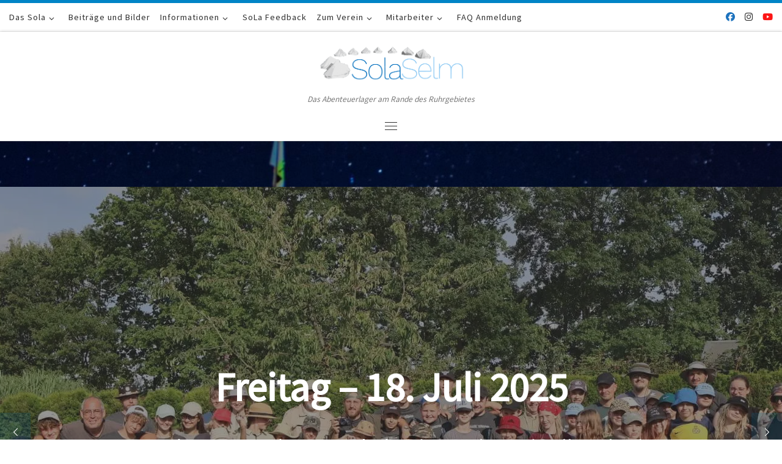

--- FILE ---
content_type: text/html; charset=utf-8
request_url: https://www.google.com/recaptcha/api2/anchor?ar=1&k=6LeSerwqAAAAAFp207CCPjEtOU_68C8-urjCzApm&co=aHR0cHM6Ly9zb2xhLXNlbG0uZGU6NDQz&hl=en&v=cLm1zuaUXPLFw7nzKiQTH1dX&size=invisible&anchor-ms=20000&execute-ms=15000&cb=g9rpy2yzntow
body_size: 45164
content:
<!DOCTYPE HTML><html dir="ltr" lang="en"><head><meta http-equiv="Content-Type" content="text/html; charset=UTF-8">
<meta http-equiv="X-UA-Compatible" content="IE=edge">
<title>reCAPTCHA</title>
<style type="text/css">
/* cyrillic-ext */
@font-face {
  font-family: 'Roboto';
  font-style: normal;
  font-weight: 400;
  src: url(//fonts.gstatic.com/s/roboto/v18/KFOmCnqEu92Fr1Mu72xKKTU1Kvnz.woff2) format('woff2');
  unicode-range: U+0460-052F, U+1C80-1C8A, U+20B4, U+2DE0-2DFF, U+A640-A69F, U+FE2E-FE2F;
}
/* cyrillic */
@font-face {
  font-family: 'Roboto';
  font-style: normal;
  font-weight: 400;
  src: url(//fonts.gstatic.com/s/roboto/v18/KFOmCnqEu92Fr1Mu5mxKKTU1Kvnz.woff2) format('woff2');
  unicode-range: U+0301, U+0400-045F, U+0490-0491, U+04B0-04B1, U+2116;
}
/* greek-ext */
@font-face {
  font-family: 'Roboto';
  font-style: normal;
  font-weight: 400;
  src: url(//fonts.gstatic.com/s/roboto/v18/KFOmCnqEu92Fr1Mu7mxKKTU1Kvnz.woff2) format('woff2');
  unicode-range: U+1F00-1FFF;
}
/* greek */
@font-face {
  font-family: 'Roboto';
  font-style: normal;
  font-weight: 400;
  src: url(//fonts.gstatic.com/s/roboto/v18/KFOmCnqEu92Fr1Mu4WxKKTU1Kvnz.woff2) format('woff2');
  unicode-range: U+0370-0377, U+037A-037F, U+0384-038A, U+038C, U+038E-03A1, U+03A3-03FF;
}
/* vietnamese */
@font-face {
  font-family: 'Roboto';
  font-style: normal;
  font-weight: 400;
  src: url(//fonts.gstatic.com/s/roboto/v18/KFOmCnqEu92Fr1Mu7WxKKTU1Kvnz.woff2) format('woff2');
  unicode-range: U+0102-0103, U+0110-0111, U+0128-0129, U+0168-0169, U+01A0-01A1, U+01AF-01B0, U+0300-0301, U+0303-0304, U+0308-0309, U+0323, U+0329, U+1EA0-1EF9, U+20AB;
}
/* latin-ext */
@font-face {
  font-family: 'Roboto';
  font-style: normal;
  font-weight: 400;
  src: url(//fonts.gstatic.com/s/roboto/v18/KFOmCnqEu92Fr1Mu7GxKKTU1Kvnz.woff2) format('woff2');
  unicode-range: U+0100-02BA, U+02BD-02C5, U+02C7-02CC, U+02CE-02D7, U+02DD-02FF, U+0304, U+0308, U+0329, U+1D00-1DBF, U+1E00-1E9F, U+1EF2-1EFF, U+2020, U+20A0-20AB, U+20AD-20C0, U+2113, U+2C60-2C7F, U+A720-A7FF;
}
/* latin */
@font-face {
  font-family: 'Roboto';
  font-style: normal;
  font-weight: 400;
  src: url(//fonts.gstatic.com/s/roboto/v18/KFOmCnqEu92Fr1Mu4mxKKTU1Kg.woff2) format('woff2');
  unicode-range: U+0000-00FF, U+0131, U+0152-0153, U+02BB-02BC, U+02C6, U+02DA, U+02DC, U+0304, U+0308, U+0329, U+2000-206F, U+20AC, U+2122, U+2191, U+2193, U+2212, U+2215, U+FEFF, U+FFFD;
}
/* cyrillic-ext */
@font-face {
  font-family: 'Roboto';
  font-style: normal;
  font-weight: 500;
  src: url(//fonts.gstatic.com/s/roboto/v18/KFOlCnqEu92Fr1MmEU9fCRc4AMP6lbBP.woff2) format('woff2');
  unicode-range: U+0460-052F, U+1C80-1C8A, U+20B4, U+2DE0-2DFF, U+A640-A69F, U+FE2E-FE2F;
}
/* cyrillic */
@font-face {
  font-family: 'Roboto';
  font-style: normal;
  font-weight: 500;
  src: url(//fonts.gstatic.com/s/roboto/v18/KFOlCnqEu92Fr1MmEU9fABc4AMP6lbBP.woff2) format('woff2');
  unicode-range: U+0301, U+0400-045F, U+0490-0491, U+04B0-04B1, U+2116;
}
/* greek-ext */
@font-face {
  font-family: 'Roboto';
  font-style: normal;
  font-weight: 500;
  src: url(//fonts.gstatic.com/s/roboto/v18/KFOlCnqEu92Fr1MmEU9fCBc4AMP6lbBP.woff2) format('woff2');
  unicode-range: U+1F00-1FFF;
}
/* greek */
@font-face {
  font-family: 'Roboto';
  font-style: normal;
  font-weight: 500;
  src: url(//fonts.gstatic.com/s/roboto/v18/KFOlCnqEu92Fr1MmEU9fBxc4AMP6lbBP.woff2) format('woff2');
  unicode-range: U+0370-0377, U+037A-037F, U+0384-038A, U+038C, U+038E-03A1, U+03A3-03FF;
}
/* vietnamese */
@font-face {
  font-family: 'Roboto';
  font-style: normal;
  font-weight: 500;
  src: url(//fonts.gstatic.com/s/roboto/v18/KFOlCnqEu92Fr1MmEU9fCxc4AMP6lbBP.woff2) format('woff2');
  unicode-range: U+0102-0103, U+0110-0111, U+0128-0129, U+0168-0169, U+01A0-01A1, U+01AF-01B0, U+0300-0301, U+0303-0304, U+0308-0309, U+0323, U+0329, U+1EA0-1EF9, U+20AB;
}
/* latin-ext */
@font-face {
  font-family: 'Roboto';
  font-style: normal;
  font-weight: 500;
  src: url(//fonts.gstatic.com/s/roboto/v18/KFOlCnqEu92Fr1MmEU9fChc4AMP6lbBP.woff2) format('woff2');
  unicode-range: U+0100-02BA, U+02BD-02C5, U+02C7-02CC, U+02CE-02D7, U+02DD-02FF, U+0304, U+0308, U+0329, U+1D00-1DBF, U+1E00-1E9F, U+1EF2-1EFF, U+2020, U+20A0-20AB, U+20AD-20C0, U+2113, U+2C60-2C7F, U+A720-A7FF;
}
/* latin */
@font-face {
  font-family: 'Roboto';
  font-style: normal;
  font-weight: 500;
  src: url(//fonts.gstatic.com/s/roboto/v18/KFOlCnqEu92Fr1MmEU9fBBc4AMP6lQ.woff2) format('woff2');
  unicode-range: U+0000-00FF, U+0131, U+0152-0153, U+02BB-02BC, U+02C6, U+02DA, U+02DC, U+0304, U+0308, U+0329, U+2000-206F, U+20AC, U+2122, U+2191, U+2193, U+2212, U+2215, U+FEFF, U+FFFD;
}
/* cyrillic-ext */
@font-face {
  font-family: 'Roboto';
  font-style: normal;
  font-weight: 900;
  src: url(//fonts.gstatic.com/s/roboto/v18/KFOlCnqEu92Fr1MmYUtfCRc4AMP6lbBP.woff2) format('woff2');
  unicode-range: U+0460-052F, U+1C80-1C8A, U+20B4, U+2DE0-2DFF, U+A640-A69F, U+FE2E-FE2F;
}
/* cyrillic */
@font-face {
  font-family: 'Roboto';
  font-style: normal;
  font-weight: 900;
  src: url(//fonts.gstatic.com/s/roboto/v18/KFOlCnqEu92Fr1MmYUtfABc4AMP6lbBP.woff2) format('woff2');
  unicode-range: U+0301, U+0400-045F, U+0490-0491, U+04B0-04B1, U+2116;
}
/* greek-ext */
@font-face {
  font-family: 'Roboto';
  font-style: normal;
  font-weight: 900;
  src: url(//fonts.gstatic.com/s/roboto/v18/KFOlCnqEu92Fr1MmYUtfCBc4AMP6lbBP.woff2) format('woff2');
  unicode-range: U+1F00-1FFF;
}
/* greek */
@font-face {
  font-family: 'Roboto';
  font-style: normal;
  font-weight: 900;
  src: url(//fonts.gstatic.com/s/roboto/v18/KFOlCnqEu92Fr1MmYUtfBxc4AMP6lbBP.woff2) format('woff2');
  unicode-range: U+0370-0377, U+037A-037F, U+0384-038A, U+038C, U+038E-03A1, U+03A3-03FF;
}
/* vietnamese */
@font-face {
  font-family: 'Roboto';
  font-style: normal;
  font-weight: 900;
  src: url(//fonts.gstatic.com/s/roboto/v18/KFOlCnqEu92Fr1MmYUtfCxc4AMP6lbBP.woff2) format('woff2');
  unicode-range: U+0102-0103, U+0110-0111, U+0128-0129, U+0168-0169, U+01A0-01A1, U+01AF-01B0, U+0300-0301, U+0303-0304, U+0308-0309, U+0323, U+0329, U+1EA0-1EF9, U+20AB;
}
/* latin-ext */
@font-face {
  font-family: 'Roboto';
  font-style: normal;
  font-weight: 900;
  src: url(//fonts.gstatic.com/s/roboto/v18/KFOlCnqEu92Fr1MmYUtfChc4AMP6lbBP.woff2) format('woff2');
  unicode-range: U+0100-02BA, U+02BD-02C5, U+02C7-02CC, U+02CE-02D7, U+02DD-02FF, U+0304, U+0308, U+0329, U+1D00-1DBF, U+1E00-1E9F, U+1EF2-1EFF, U+2020, U+20A0-20AB, U+20AD-20C0, U+2113, U+2C60-2C7F, U+A720-A7FF;
}
/* latin */
@font-face {
  font-family: 'Roboto';
  font-style: normal;
  font-weight: 900;
  src: url(//fonts.gstatic.com/s/roboto/v18/KFOlCnqEu92Fr1MmYUtfBBc4AMP6lQ.woff2) format('woff2');
  unicode-range: U+0000-00FF, U+0131, U+0152-0153, U+02BB-02BC, U+02C6, U+02DA, U+02DC, U+0304, U+0308, U+0329, U+2000-206F, U+20AC, U+2122, U+2191, U+2193, U+2212, U+2215, U+FEFF, U+FFFD;
}

</style>
<link rel="stylesheet" type="text/css" href="https://www.gstatic.com/recaptcha/releases/cLm1zuaUXPLFw7nzKiQTH1dX/styles__ltr.css">
<script nonce="kPtiddzgYD1bFUXbmiMTHQ" type="text/javascript">window['__recaptcha_api'] = 'https://www.google.com/recaptcha/api2/';</script>
<script type="text/javascript" src="https://www.gstatic.com/recaptcha/releases/cLm1zuaUXPLFw7nzKiQTH1dX/recaptcha__en.js" nonce="kPtiddzgYD1bFUXbmiMTHQ">
      
    </script></head>
<body><div id="rc-anchor-alert" class="rc-anchor-alert"></div>
<input type="hidden" id="recaptcha-token" value="[base64]">
<script type="text/javascript" nonce="kPtiddzgYD1bFUXbmiMTHQ">
      recaptcha.anchor.Main.init("[\x22ainput\x22,[\x22bgdata\x22,\x22\x22,\[base64]/[base64]/[base64]/[base64]/[base64]/[base64]/[base64]\\u003d\\u003d\x22,\[base64]\\u003d\x22,\[base64]/wqQhw6fDgMKrYgrDrhDCjT7Cj8OqesO/TcK8MMOYZ8OrOsKaOiRtXAHCksKJD8OQwpIPLhITE8OxwqhPM8O1NcOqEMKlwpvDqcO0wo8gbcOaDyrCjjzDpkHCiFrCvEdmwo8SSUkqTMKqwoPDuWfDlgsZw5fCpEvDuMOye8K6wpdpwo/DqMKlwqodwprChMKiw5xgw5Z2wobDqcOkw5/CkzbDmQrCi8OIYyTCnMKJCsOwwqHChGzDkcKIw7BDb8Ksw4sHE8OJScKPwpYYIcKOw7PDm8OOWijCuErDlUY8wqYOS1taAQTDuUTCl8OoCyp1w5Ecwrd1w6vDq8KHw60aCMKMw55pwrQgwo3CoR/DrUnCrMK4w4DDoU/CjsOnwrrCuyPClcOHV8K2DirChTrCs1nDtMOCGUpbwpvDjMOew7ZMcw1ewoPDi0PDgMKJdADCpMOWw53CksKEwrvCsMK1wqsYwp3CiFvClhDCs0DDvcKRHArDgsKBLsOuQMODBUllw77CuV3DkCoPw5zCgsO0wotPPcKtITB/P8KIw4U+wrTCosOJEsKsRQp1wpDDn33DvnAMNDfDqMOWwo5vw65owq/[base64]/DjcOEwp1TB8KjwpEbLMKKbgdSw7TCs8OtwrXDhBA3QVV0Q8KIwqjDuDZ7w70HXcOZwp9wTMKkw7fDoWhowr0DwqJAwpA+wp/CkFHCkMK0MS/Cu0/DuMO1CErCqsKgehPClcOWZ04uw6vCqHTDn8O6SMKSfgHCpMKHw5DDsMKFwozDiloFfUJ2XcKiMEdJwrVSecKfwrZJEltaw63CphklCR95w5nDqMOKMsKnw4NZw5tbw7EawrrDsFhfCwxFKg18K2jCpMObWTRICXrDvELDvTfDosKIGHNABn4ff8OGwo/Dp2B/EzIXw7zCmMOOMsOLw44IPcOHY3MdFXrCjsKFUxXCpTdDecO4w4fCocKHOMK7LcOxAjjDqsO9wrfDuHvDk3d5TcO+wpPDhcOnw4hxw5gsw7DCqHTDvChYFcOKwqnCvcKrDzp/KMKcw4h7wpLDlm3DvMK5UE85w5U/wps+UcOaQCkqTcOPf8OYw5nCujNkwoNqwqPDjEEAwocZw4/DisKbQsKlwqzDhypkw4VlEygrwrPCu8K7w4vDvMKlcW7Dr17ClcKkSCU+L3vCmcOCcsOuZyVcDBoYPFXDg8O+NVc0CnpYwoTDtnLDpcKUwoViw4jCh2oCwqsewqJ6c2HDrMOKO8O/wrrClMK0eMOWZ8OcBkRNFxVJNmlvwr7CsELCgFsNOlHDucK4CXfDhcKxVF/DnyoKcMKncFrDr8K5wqzDrFw9ecKJTcOMwosNwo/CgMKeeiMQw6DCvMOwwokpbDjCucKrwo0Rw4fCmMKKLMOOAmdOwoDDp8KPw59Uw4PDgmXDnz1UbMKKwrZiLCY4Q8KGSsO4wpjDpMOZw6LDvsKQw6FqwpzDtMO/G8ODPsO0bR7CscO0wq1ewqM5wpAZYQDCvDTDtBV2JMOySVPDgMOOB8KcQ2rCusOAAMOrdmLDpsOuUQXDsTfDksOmC8O2FGDDlMOcQkMXVlEnWsOEGRwLw6h8AMK8wqRrw5/CmVg1wpnCisKCw7zCtMKYUcKiRSMgGi0vMwPDmsO6f2cPDMKdWFrCrMOCw7jCuTcYwrrCisKpGhUBw68VI8K/JsKCRD/DhMK4w6RtSV/Cg8OSa8K1wokzworDkiHCsQfCkiF9w6JZwozDtsO3wo46M2jDscOawqPCpRR1wr/CuMKXKcKWwoXDvTDDgcK7wqPDtsKHw7/DvsOewrnDmXXDqsKrwrxlPSFfwqDDqMOhw4TDrCY2EzLCo1ViTcKTP8OMw67DusKVwqttwoFEJcOKVQbCsB3DhnXCqcKvFsOEw5FvFMOnasOdwpLCmsOMI8OhacKCw53Cp2kWAMKYfBrCjmjDiWPDo3oiw7sfI3/[base64]/CuWg/CcKfwo3DgwfChj/CnU1lJMOuwpw0bQggCcKawqERw6jCsMOGw7twwpjDgnogw7vDu0/[base64]/[base64]/Cu8KhbzwqY1tVHsK1c8O2AhTCpR0xBMKvNsO+TFw6w6HDjMOBbsOcw6JKdVnDh2B1YEjDhMOdw7zDvAXClh3Do23Ci8OfNzNafsKNVSFBwo4ZwqXDosK8PcKTacO5LA8NwpjChVhVJsKyw4fDgcKPMMOHwo3DgcO1Hy5cHMKEQcOawo/CslzDt8KDSXbCmsOcQwfDvMOlRW01wp5Pw7g5wojCigjDr8OEw5Bvc8OFScKOKMKNR8KqWcO7Z8KjKsK5wqofwoczwrYQw4R4Q8KMc23Dq8KcQgQTbzUSCsOoWcKIBMOywohSXjXCoW3CtVPChMOlw5N9TTTDlcK+w7zCnsOiworDt8O9w7xnQsK/Zg0swovChMKxXCXCjExyRsKoIDfCpsKQwoZGScKrwrl+w5XDm8OwHA0Ww5zCh8KLEWgVw5LDrirDi2bDr8OwEMKtJHQbwoTDk33DphbDrm9Fw4Nua8OBwp/Dnjl4wodcwpQ3fcO9wpI/PD3DszTDo8K5wpV6AcKTw5Baw6hmwqA+w4FVwr4Uw6DCksKMVVLClHJhw482wrvCvlTDklEiw7pEwrhww5QvwpvDgRojccK9UMOxw7jCl8K0w4Rkw6PDlcOjwpXDolMrwrgww4PDvTvDvl/Djl/CtFTCjcO2w5HDscKPRzhpwpQ+wofDoRHClsKAwpjDqhhWAU7DusOqbCwYIsKkSxg2wqjDgSXDlcKtRW3CvcOIdsOLw5jCiMOwwpTCjsK2wr/[base64]/ChFLCnkHCgXImw4DDr27ClcK6AGBGasOhw4XDlAxZJgPDucODFMOewoPDgjPDhsOHHsO2JGhnZcOYXcO+TSUQZsOLIMK6wobCmsOGwqnDmRUCw4p5w7jDkMO9LMKIc8KqNsOBBcOCVcKvw63DkUjCoEDDqHhPJ8Ksw77DgMOawprDnMOjesOhwqHCpFU/FmnCni/DoUB5XMKdwoXDri7DkmgSR8OAwo1awpVecifCnlUUa8K4wrjCnMO8w698bMObIcKGw652wqkLwqjDqsKiwrgFXmrCtcKkwpkowrcBOcOHVMKnw43DjBA/S8OiP8Krw5TDqMKbTi1Aw5DDnBzDiwDCvylENmMsTRjDrMOSOwwRw4/[base64]/CisKKw5Jpw7V/T8K5TxNbPEULAcKjB8KFwpFYUQHCk8OWeW3ClsKxwozDucKcw54fQMKKAcOBKsKsQGQmw6EAMD3CgMK5wpsVwoQ3PgYNwpLCpB/DjMOGwp5+wpRyEcOEMcKSwocvw6kCwp7ChjXDv8KJAztHwpbDqi7ChG7CgwHDnVPDshLCjsOnwrF/ZcKUSkhLOsK+C8KfEixEJwTDkHPDk8OWw4bCkD1Uwq4UdWIiw6IIwrNIwoLCn33Cm3V4w5kMbVXCncKLw63DgMO5OnoCZMKZOl0hwotKWMKJHcOdJcK6wqhjw5/CjMKYwpFAwrxXVMKJwpXCiV3DnUt+w4HDnsK/ZcKkwqZqB2rCgATCtcOLHMO2PcK2AB7CmWwmTMKBwrjCq8K3wohpw4/DpcOkCsOHYUBjKcO9DQxWGU7CtcKCwocZwpzDhV/Dv8K8aMO3w5kyFMOow7jCsMKtGxrDvE7DsMKPccOdwpLCtyHCiXEqKsO4dMKTwp3CsWPDgcK/[base64]/Cq8OEw6zCusOgw6FSJVstwrvDnGjDk8KPISZCSMKuRglwwr3DpMOYw4vDug92wqYGw511w4DDjsKaI14Hw5DDrcOcXMORw6ddPWrCjcOnDDM/w41/TMKbwrrDnDfCrhbClcOgOWbDrsOzw4fDp8OjLE7CoMONwpsgWkXCi8KYwrBQwrzCoGh7Q1PDpHHCjcO/dFnCkcKIdwJJHsKud8KnHMOAwowkw63ClykpH8KKBsO0BsKGG8O8YjbCtRXCmUrDncKIO8OVOsKsw7lhd8OQRMO5wqwEwqM4HnYjYMOYbivChcKkwprDp8KQw67CisOSOMKZZMOtQMONJcOuwpNbw5jCvnHCqFtGYWjCi8K1YFzDhScFWkDDrW8awpMVC8K+Dn/CoC84wpopwrbCmUXDoMOhw4Z/w7Usw64+dy7DgsOxwoNYQ2NewpDCtAfCpsOjJcO0fsO+w4LCgRBlRwJmdRTCk1bDhT7DiUnDoA8FYRRhR8KGHybCi1nCkmHDkMK6w4XDsMOvN8O4wrUKEsOWPsOtwpPCmDvCvxNCN8KnwrsYXXxMQT86PcOEWU/[base64]/DozTDisK6IgcZwr1nwoYKfMKRw5Rqw5XDrsKMER82VGQpbhMrDRzDp8OfJ1hkw6fDpcOKw4LDhcOHwotVw7LCn8KywrDDhsOLUXszwr00AMOpw63Ci1LDjMOwwrElwp5LRsKAA8KyN2bDp8KZw4DDtkslMj88w61rS8KZw5/[base64]/DhWpcaTXDpSvDusKuOcKDwpLCqEFOacO0woNQL8KuAyXDuSgRPmNSJVzDscOGw5vDvsKmw43Dj8OhYMKxW2QVw4bCnUMPwr9oR8KxSVjCr8KQwpvCocOyw4/DmsOOAcKJI8OTw5/Diy3Cr8OFw4YJOxdewqbDh8KXa8OxFcK8JsKdwo43KUY/Yw5FQ13CoQTDiEjDu8K8wrHCkFrDlsO9asKwVMOqHR0DwqoyHg8FwpEKwpbCg8OhwoNCSljDoMOewpbClxnDn8OowqRsX8O/wppOPsOCYh3CoABZwrFRUUPDnx7Cv1nCq8OdDcOYV2zDscK8woHDukkFw7bDl8KEw4XCsMKib8OwFE9dPcKdw4peWCjCtVPCvFzDk8ODVFt8wqgVcSU7AMK/[base64]/DuSfChl/DoMKVZMOfBy1jw7RvJnbCicKZKMK2w4UAwos1wqY2wpLDkMKTwpDDgGszGGnDq8OIw5fDs8KVwovCtSwmwr4Gw4LDrVbCmMOZWMKnwqXCnMKZXsONDko/[base64]/w4gzw44kw5lxD31Iw4XCm8KEWT18w6dmahJwOcKSLMOXwoMTU0PDi8OmPlTChHo0A8OyI0zCscOSAcO1fDl9TGLDr8KmBVhPw67DuCjCmMOkCynDiMKpLUhFw6NcwqkZw5wWw79oQcKoAX7Dj8OdFMKTL01vwpHDjAXCvMO+w44dw7wKZMO/w4ZFw5JzwpjDkMOGwqhtEHEjw43CkcOgZcKVVFHDgB8Uw6HCmMKiwrZAPy5owobDg8O8b09Xw7TCvcO6f8OywrnCjV16RxjCu8O5fMOvwpHDkHbDl8OgwpbCuMKVXl9/csKEwqcowoLCu8KzwqDCohTDj8KrwrEqQsOewqpwAcKZwpNUdcKvGcKjw6l8NcKRJsO5wpTDj1Ulw6hmwqEkwq4lOMKlw4tVw4IHw7NbwpfCssOUwoV+O3PDmcK7w5wIDMKCw5sAw7Qvw4rDq1TCo1cswr/DkcOmw709wq8VLMKSbcOhw6/CuSrDn0DDm1vDncK1GsOXR8KZfcKKYcOaw7Vzw5rCpsKMw4LCssOCwpvDnsOwTBwHw41VUsOyKxnDlsK4Y3zDtkwYC8KcFcOAXMKfw69Dw4YFw7hWw597OkBdQ27ClSAgwrfDpcO5WXHDjl/Dh8OWwrQ5w4bDolLCrMO/TMKUYRURUMKSU8OwK2LDrCDCsgtBQ8ORwqHDj8KCw4XClAfDjMOowo3CuUbDq19GwqECwqFKw6c6w5jDm8KKw7DDkcOHwr8qai0OCEHCoMOCwocKWcKLcTgSw6Ygw5HDhMKBwrYYw4t2wr/[base64]/DqcKdbcKOE1gkTQEpw7FcwrBpa8O5w514SwhiGcO0S8OLw6/[base64]/DhcK6FAt7VUvCu25Awr9uwpNsw43Csl1/MMKDV8ODA8OVwqF7WsOnwpjCtcKyLzrDuMKow6Y6JMKbXm5gwpUiI8OvSho/U0QNw4MhWn1qR8OKRcOBFMO4woDDm8OPwqU6w4guKMKyw6k0FWZHwp3Ci1IQSsKqJ0o/w6HCpcKUw4U4w47CkMKXIcOxw7rDi0/CkMOJCMKQw5XDjmTDqAnCjcOiw64/wqjCkyDCi8OsacKzFz3Ck8KABcKqIsK9w6wow7oxwq9dRT/CkV/ChCrDisO5DkNJJAzCnlAAwqsLWwLCo8KbYCcSK8KXw4tsw6rCtXjDtsKbwrduw53Dk8OAwrlhDcO5wrVtw6vDn8OSL1bDlxrDlcOuw7dIdxDDlcOzFlPDncOLacOeUglCXsKYwqDDiMKrD3/[base64]/ICxkw4QRfMKAw6R5wojDkh/Dv1HDoXzDkAUkw5dgLwrCoXHDgMK2w4tzdjPDoMK4QzA5wpXCgcKlw6bDtihvbMK5wqtUwqZHPsOGd8OsRsK0w4AYC8OAHMKCYsOnwpzCrMKaWTMmbz1bAC5Wwpxowp/DtMKuVcOaaC3DpMKhY1oYd8OFCMO8w4LCt8OeQkN/w4fCkgzDh0vCgMObwp7CszlJw7NnASDCgHzDrcOIwqN1DHEoAjPCnlfDpyPCtcKEUMKBwrvCowogwrHCp8KEY8KSOMKwwqBZE8O/[base64]/[base64]/w6gzBHFawrZmw5bChcKwwrbDo8OxTXd7w4/ClcOHw5VLMcO9NiDCiMObw6w5wo98Eh/DkcKlBCxHEQvDnDfCnwosw5tXwqQDO8ORwqdTfsOLw6QlV8OEwo46N0o+GTJkw5XCqwwKf0nCpXguBMKLCyQWe25rUykhJsOFw5DCisKUw4tVw5wYT8K2P8KSwodkwqPDicOCHgAyNBrDhsOLw65/R8O7wpXCqWZQw7TDuTDCrsKHI8KOw65CPkwpBgVEwrFgVRXDtcKvd8OsUsKke8O3woHDp8OYXm5/LEHCvsOgR13Cvl/DuFMTwqd2W8OYwod+wpnDqUh8wqLDvsKuwosHN8OPw5/CtWnDkMKbwqlmKiIlwoTCq8OVw6DClig1Cm8YKzfCssKXwq/CoMKgw4dXw70Jw4PCm8OHw5hgaFnCqT/[base64]/Cg8K4GUXDlcOAH8KzBFrDpsKMJV0fw5TDlMKNDsOSOV7CmjrDi8KowrrDpUE0cXF8wpVdwpd1wo/Ch0vCvsKbwr3Cm0cHIwVMwpoYJlQwOivDg8KIcsOkYml2HiPDvMOfOEDDnsKKdljDhMOoKcOswpQiwr0DDjDCjcKLw6zCpsOQw4/DmsOMw5TCrMOQwr3CksOmSMOoXVPDl3DCkMKTTMOEwq4pEwdKCg3DmAc4MkXChy48w4kdf1p7D8Kaw47Cu8O5wpjCnUTDkErCjCJ2bcOhWMKKw5pUMH/DmWBbwpgpwprDs30zwr7CsDPCjCFFF2/DpGfDuxBAw7QXVcKtH8KEA3/[base64]/DMOCwqDDv8OYKMK/w67DmMOkw79UZDF8w44LSsKdwpTDpTkewo3Djw/CnQbDucKTwpwMNMK+wptidQhdw6LDgk9Ma2o5W8KBdcOnVCvCmFbChXQrJDhSw7vCsFQ8AcKvP8OFRBPDs1BxdsKxw4w/QsOPwrt/VsKbwrPCkC4jZE56EyYAO8Kdw6vDusKgQMKZw79zw6vCjBDCmC5Zw7HCgWHCkMKHwqQ8woLDiVHCnBdhwoEUw7LDtA1ywoJ/[base64]/DrjXDnWNzwq4EDsKAw6cgwqPCvMKtw4DCjRJ8S8KvfsOxLSjCtB3DnsKFwoohYcOSw7F1YcOAw54AwoQDO8KcJUnDjlfCmsOzIwg5w601PwDCuh4uwqzCkMOWB8K+csOqLcKAw73DisKRwpNww4hUHwPDmW9VTH9Uw4thVsKmwooJwq7Dly4ZJ8OgGiRDRsOpwo/DrxBrwpBFJGHDrCjCqQPCrm3CocK0d8K7wqgREj9vw4V6w65ywqtkV2fCg8O/X0vDvw5cLMK/w4/[base64]/[base64]/wonCmy1Bwr4GwrV6wrvCtcOFW1LCh8Ktw5PDsDvDuMO1wonDiMOvfMKkw7rDphgnK8OGw7RbHSIhwq/Dgh3DlzMJBmbCtxTCmm59K8KBI0UgwrU/w7FTwovCrzrDjUjCu8Ome2xKd8OZYT3Dlnc1FlsfwoHDiMOQcDVSV8KmHMOkw5wnw6DDm8OYw7QQCCUKKU9xF8OReMKwW8KZOzTDuWHDonjCm1xWIBMvwqJ/HCbDqUMTKMKuwqgKNsOyw4RTwq07w7LCusKCwpbDgRLDiEvCgBR0w51ywr3DuMOtw5XCvhoUwqDDs37CmsKHw60kw4nCtVHClxdKb2cHOgnCi8Khwp97wpzDsgHDlsODwpk1w63DlsKqNcKCIcO+FyDDkicEw6vCisKiwqTCmMOuWMO/eykdwpEgRkzDusKwwrc9w7PCm1LCo1DDksOccMOOwoIYw7QNBUjCll3CmDoNaUHCtCDDicOBEijDsQVlw5DCvMKQw7zCnEw6wrxLX2jDhQlBw5TDicO0AcOzUCwzHl/Cqy3DqMOFwoPDi8OBwqvDlsOpwotCwrbCtMOUTD4fw49/wrvDqC/Du8Kmw5khX8O3w6EeM8KYw51Qw7A7KHXDs8KsI8K3CsOjwpLCqMOSw6RBIWd7w6/DiFxrdGPCrcOvMzFvwrTDj8OmwqcARcOyAlVGH8KsC8O9wr7DksOrAMKOw5/Ct8KydcKWCsOtQA5Kw6QPQwgfQcOvMlRtaBHCtcKlw7EUXEJOE8Kpw67CgC8GDB5pBsKsw73Cu8KywqTDkMKyGcKhw4TCg8K6DibCicOfw7jDhcKvwo1QZMO7wqnCh2PDjzjCh8Kew5nDuXbDpVwVHExLw5JHKcOoCMObw4sIw5Adwo/DuMOiw7oFw4/[base64]/KyI3CBwvbsKGGS5MQRbDgBVww597CgwFH8Obe0/ChU9Dw559w5ZPVk8zw6PCgcKvY2YswpRRw50xw4PDvDnCuVTDsMKZSQXCgWPDlMOXCcKZw6ZRVMKqBU3DusKdw4DDn0bDsl7DqHhMwrvClkbDrsOaYMOMDA9vAkfCicKOwqc7w41Tw4wMw7zDlMKtbsKOSMKZwrVWMQlSf8O/[base64]/Ch8K3YHErJcKpw7DDlzgyZlkMdcKpD8K+KF3DmGPCtMO/JTjCssKBGMOUXsKKwpZMB8ODZsOvCRFbCMKwwox5TkbDmcOUVMKAO8KgSU/Dv8Ouw4LCo8O4DGbDkwFmw6QMw6/DscKow6YAwqZkw4PCq8OEw6J2w4JxwpNYw6vChcKAwozDhAzCjMKkeBbDiFvClErDjCTClsOfNsOkRcONw5PCrcK7YBvDscOpw746MzvCisO6bMKCKMOcRsOpZFTCqybDvh/CtwEpPyw1YWdkw5Y3w4HCiybDnMKyXksQIivDgcOvwqMsw4FVEh3CrsO8wozDvcOww5jCrRHDj8O7w4YmwrzDncKIw65eDyDDn8KMccKIJsKoQcKjC8KZdMKYUTReYxLChGzCtMOUYU7Cj8Kmw7DCuMOLw7TCuhzCrT0Fw6bCgUUfVi/[base64]/[base64]/CsnQ6w5dFw7HDkWTDqsOCwp7CpMKCb14FV8OjdlE1w5PDucOBXjsPw4BNwq7Cv8KjeF8TL8KQwqMdCsK/MDsJw7nDjMOjwrxASMOObMKfwrsEw6wDYsOcw7gxw5zCqMKiGUrCksKSw4Vmwr5qw4jCp8KeG1JAG8OYAsKyGEPDpAnDpMKMwpsZwqlDwq/ChFYKVG7Dq8KMwpfDpMKyw4PClj52PEsAwo8Lw4zCpgdfN3rCs1vDl8OFw4jDujXCncKsIzHCkcK/b0rDlMOlw6ssdsKVw5bCvErDs8OdMcKKZsO9w4HDjQ3CscKiQ8KXw5zDsRJdw6wMbcOGwrfDokplwrI1wqPCpm7CtCIGw6LCqGjDgyYwDcKiFALCo3lbAcKfVVsBHsOEPMOCThXCrTTDj8ORYWFbw7t8wpMDXcKWw6fCs8OHan/CisOfw7YTwqwbwq5CATfClsO6wqFHwpzDqTjCggDCvMO/YcKlTCJHZjNVwrXDuhE1w6DDtcKEwpzCtAxKL2zCosO4B8Ktw6lrc18qd8KSNcOLJwdvTVXDu8OlRV5jwoBowrIqX8Kjw6jDr8O/O8Odw6grbMOmwozCo0TDsDBHGWpPNcOQw48KwphdO1c2w5/DmU3CtsOaMcOHHRfClcK7wpUuw7UXXsOgdG7Dl3bCvMOMwpV0asO6J3Urw7fClsOYw6Mbw5jCtMKue8OHMjNPw5dmIXEAwr1wwr7CtVvDkizCuMKlwqfDp8KpShnDqsKnf19iw6fCojotwqIaQSpzw6nDlsOIw6bDscOhf8K6wrjCrMKkAsOLV8KzQsOrwqd/QMO1AsOMP8KvQDzCgEjCgjXCp8KJJkTDusKjZAzCqMOnK8KlccK2IsKiwoLDsj3DiMOWwqklT8KoeMOXPlULecO8w6/CqcK+w6E7w53DtjrCg8OmPzDDhsKLd0A+wrHDh8KewrwiwrHCtAvCr8Ojw4lHwp3CqMKCMcKew5AiSx4KBS/Di8KKBMKqwprDpWvCh8Kowo7CpMKfwpjDgTYoDiHCli7CkioZQCAawq0LeMK7C3F+woHCojHDgFvCnMO9IMKXwqcifcOwwpfCsErDjgYnw7DCjcKRdnULwrjCimduYMKOACjCnMO/OcOEwq0/wqUyw54xw4bDoBHCucKbw4s4wo/CiMKxw4kJdDbCmT7CksOHw4dpw5PCjk/CoMO2woLCkyNdYMKywotAw7wJw7hxbUbDonZfbjfCnsKBwqPDoklMwqRTwosXw7bCpcOhVcK/[base64]/DusKJwrrCuWl8CQDCt8KTOcKALcOGw4jDv2cVw7VBLlPDn1hkwo3CnigXw6HDiDjCrMOjUcKFw5cSw4VzwooxwpFjwrNBw7/[base64]/CimNswovDqBM/[base64]/wpvDu8K7w64+w7/[base64]/ClmZvwp5AAsOuw6/[base64]/wqDDoMOTw7Q9cAnCi8KCZTwtRW9rwphWE03Dq8OKaMKXK1tuwr06w6FjOsKOF8KPw5rDjsKaw6LDoSM7eMKVA3PDhGpPTTYGwpBXTm0MdsOPGE98YgNkf2VYaAQcF8OzPjpbwqvDkArDqsKlw5Ejw7HDu1nDiF53dMKyw5vCmV41AsK/[base64]/[base64]/CnSzDlMK5wqTCrsKvwoREwrEYVMOfd8OaDCwewrpcw79NMiDDncOlMQRywp3DkCPCnCPCk07CqDnDkcO/w61WwqxNw5hnSDPCinrCmhXCpcOjKQAVSMKpRCNmF2TDgmQtTyHCiWViMsO+wp8bIRUNQBLDtMKYEG5QwrrCryrDpcKwwrY9AHDDk8O4PnXDtxocUMK8YkItw43DuHTDu8Ksw6B/[base64]/CpsK9w5guBcOAJ1vCrGxww4YxYsObbj9JQMKIwqFNfwPDujfDhSDCoQvCuzdLwqg5wp/DswHCkXkNw7RtwobChw3DgsORbHPCulXCjcOTwrLDlcKqMUjCk8Kvw40lwrTDncKLw6/[base64]/[base64]/[base64]/GDjDkMOLw5lJwrHDs8KKw5jCnhPCo0rDvcKtXxjDk1TDqlFbwo3Cr8OYw7k1wrHDj8KOF8K7wpDCtMKowq0kZMKAwp7DgUXDqRvDqDfDtEDDjcOvTsOEwrTDhsOGw77DhsKAw5nCtnDCo8OxfsOdbDrDjsOOAcKtw6A8LXlMF8O0VcKsSC8AKlvDvMKkw5DChsOswpg/w6E7OyrDu2rDklfDlsOewoXDnnYUw5ducxU2w73DsB/DrCBsK0nDthd4w4/DhAnCmMKUwrTDoBfCrsOrw61sw4h1woZnwqXCjsOrw4bComBhSTUoRBEyw4fDosOdwqTCmcKWw6bDtUXCqzkxcA9VF8KJdiLDjXEbw6HCssOaIMOFwqdPB8KEwqjCv8OLwoErw4rDh8Kzw6/[base64]/MDPDsC0bwqsewrbCgl/DiCksw6LDi8KvYsKZMcKCw5/Du8KXw7tbFcOVdMKBGFDCvS7DimEJEijDtcK/w54ENSghw5fDsnBvdnjCmkpCKMK0WGddw5PClHDDpVgjw4J5wrJPQwLDmMKBDnIFERhfw7LDvy5AwpDDkcKLYinCusKsw7bDkk3Dkm7Cn8KXwpjCnMKcw4BSQsOdwpPDmx/DpwTCoyDClX94wrFQwrHDvDXDhUEhA8K9PMKqwotzwqN0Kw3DqzM/[base64]/DtsOrw6sGw7AmKX3CqcKWUMOJw7g7OcKtw5p0dQTDjMOsVcOwbMO8exjCvWzDmgfDr23CqcKbGMKgB8OMCRvDlRPDoxbDocOswozDqsKzw7odS8ONw51CKi/DoFfDnEvDnVjCryVkfWPDo8Onw6PDhsKrwrLCt39yY1LCkldWDMOjw6DCiMOwwqDCvj/CjB4/ehcQOWx1VHLDgU3DisKxwpLCl8KuNcOXwrjCvsOAWGXDilLDrC3DlcOofMKcwpPCu8KYwrPDh8OkO2ZUwrhYw4bDl3Uhw6TCoMO7wpJlw5FkwpfDucKhfRjCrFnDt8OGwpEuw6QYYcOew5DCkUjDqsOBw77DhcKlQT/[base64]/CqScBw6Q7wovDnMOzw44SU8OEw5FOw5oDDAYvwpRxCFtEw5PDgh7ChsOdBMOdQMO3K2duRBZ2w5LClsOhwos/[base64]/UsK8X1odG8KnwrHDjQjCmAxjw5DCoXTCnMKgwoXCiHLCvcOGwqPCs8OqSMKDSBzCpMOPcMK7P0UWXDZSWD3Cv1pcw7TCm3/Dj1PCvsOKVMK1NVpfIlrCjcORw41+HX3DmsOLwobDqsKew6kNGsKkwpt7bcKhO8OdW8ORw5nDtsK3DnfCviYPDFYZwroua8OLQQdedcOiwqvCo8OMwppfZsOWw5fDpgALwr/DssOWw4rDpsKBwrdZw6DCtWvDsDXClcK5wrHDrsK5worDsMOPworCq8OCXDsINMK3w7p+wr0cbWHCtXzCn8OLw4rDjsO3I8OBwobCm8OmWFc7YlJ1DcOnEMOLw77DgT/[base64]/GRXCtMKfwpLDpcKnMMOlF8KJwoMTwqIZXF0OwpLDj8O/wr/ClSjDnsO+w798w7fDo2/CmDtdCsOjwpDDuwF8PGvCrHw2E8K2IcK/BMKaFFzDjBNMw7PCuMO0FUTCi3U0YsONPMKXwr0/TXvDsxFnwofCuxhiw4TDpjYRUcKxZsOiHWPClsO+wqTCrQTDtnMPL8K2w4XCm8ORIjLClsKyGcOGw7IKfF3Dl30MwpPDjVkNw5w3wop4wqLCk8KhwpbDrgUYwrbCqBUNOMOIBwkKLcOmOkpjwpovw60icz7Dl1/CkMOfw5FDw5XDncOdw5JTw7B/w61Bw6HCtMOYZsOhGBh0SyLCicKrwocowqDDmcObwqg+YwxKQBUlw4dKdcOhw742RcKaay0FwpnCuMO+w4PDq05+woYswpLCkDDDtT1jdsKJw6jDl8Kawq1wMjDDiSjDgcOFw4Riwr0jw6hcwoZ4wrclewLCkS9cZBcPN8KYYGLDi8KtCU3CokszM3Eow6Y/wpXCsAFdwq4sOQLCsG9Nw4rDmQ1Ow4bDikHDrQEqB8Ozw4HDkno/wrrDm21hwopCJsK/WsO5dsKgXcOdCMOVDXV6w5hyw77CkhwmFBw/wrnCtsKsHh51wojDiGcpwqYxw5HCsCzCph7CqgrDpcOYRMK5w5NpwpQOw5gwJ8OowoHCtEpGRsOMaELDpxvDl8OwVzDDtSVvSlhFb8KiAjJYwqAEwr/DjHRhw6nDmcKlw5vDgA8MCcOiwrTDqMOSwrtzwrwFBGQwMAXCpjrDkRfDiUTDqMKUBcKqwrzDswzCnCcaw6kFXsKAOxbDqcKZw5bCksOSNcOGQjZIwptGw5g6wrJhwrErb8K+VBgpMxc/[base64]/CsMOYbcKuLGfDscKjC2vCvQZXGSFFbcK2wpzDlsKEwqHDpGo0FcKLNnjCm00wwopLwpnCmsKUWw9hYsKeOsO1akrDqDLDp8O9Okh1Q3U7wo/DjkbDkSXCtVLDksKgHMKzL8ObwrHCocOwTzhwwo3DiMOKCCBvw63CnsOvwo/CqsK2RcK4CXRdw74Xwo8KwpfCicKOwoxSHlTCocORwrxkbHA/wrEQdsO+fljDmQFleXhuw6hoRMKRXMKRw6gDw6ZeCcKRUy9rwpBBwo7DiMOvYWVnw4rCk8KowqTDisOfOFvDmSQyw5fDmxYOeMOdDFMfTkLDgArCqUVfw4w4H3ZswpJZW8OPWhVnw5bCuQDCosKowodGwofDrcOSwprCiyIHE8KzwpzCiMKKWMKkMiDCpw/[base64]/CjMOuYcKTWUZuwonDm2LCihIwSMOyw4V+WcOcWGxhwpAYVcOMR8KYYMOzGkoHwqIpworDu8OnworDpsOhwqxAwp7DrsKLWMOsXMOLN1HDpWXDgk3Cr209wqbDpMO8w6kfwpvCi8KBJMOOwpd8w6vCoMK9w7/DsMKBwobCoHLCsTLCm1daMMOYKsOkei1/wqpVwqBLwqfDv8OWKkPDrBNOSMKLBi/DhAMSIsOqwonDhMOJwo7CksO7JxjDuMKiw6UowpPDiWDCsWwSw7nDrSxmwpfCssK6QcOIw4TCjMOADxRjwpfCjnZia8O4wrtRcsOAw5JGQ0BwP8OodsK8VTXDiwR0wrR0w4DDpMKRw7YBSsOKw5TCg8Ofw6HDn1vDl2BBwo/Cv8KLwpvDm8O4SsKmwoM9J2pMccOaw4LCvSABIRbCpMKkWkpdwrLDg01cwoxsFcK5PcKnbMOBQhItbcK9w6jCoxEfw4IkbcO8wpoxLnLCssOfw5vCt8O8TMKYfGzDmQBNwpECwpJDIxjCr8KtI8O2w4suT8OpcBPCqMO/[base64]/CpcKewqrDmjzDpQs8w7opLGLDkkNbwrbDiU3CgDPCvcOBwpjCssKBDsKawodAwpkoK1Z2RlEew4dGw5vDuHLDosOYwqjCm8KVworDnMKbVl16DGE4DUIkC03Ci8OSwqILw7gIDcKTZMKVw7zCk8O2RcO2wpPClyoWNcKYUlzDlEB/wqTCvibDqHw3EsKsw4NWw7LCpVZTHjfDs8KFw5ozH8Kaw4vDn8OCZ8OmwqdZeBfCtBbDvhJ1w7nDtlpMR8KcGH7DhCREw6JjUcK9P8O3E8KkcH8vw6kcwpxqw6gPw6BOw5HDpgEFaHMnFsKgw7M2JMO1w4PDkcOyD8Oew5fDgyUZGsO8dsOmSSHCn3ljwqx4w4/Cs0oAQltiw4TCoWIMwqBpWcOrNsOqBwgKMXpGwpvCpHJXwq7CokXCn3TDu8O5bWbDnVocN8KSw7ROw5JfG8KkCBYfcsOFNMKkw7Fiw4h1EhZPU8OZwrjCl8KrA8KCInXCgsKZIcOWwr3Dl8Oww4Q4w5rDg8O0woZ2CS5kwrTCgcObaV/CrMOHGcOjwqJ2Z8OoUm9yYDDDjsKEVMKJwrLChcOUennCiAfDljPChz12XcOsEsOEwrTDr8OTwrNmwoJkfHpGBsOfwp8xN8O4cyvCvcK3fGLCiTYVfF9BJ3DCnMKqwoYDJznCjcKEVh/DiRrCnsKNw4R0L8OTwrbCksKCdcOPOUrDiMKOwr9Wwp/Dk8Kxw6fDklDCvno0w6Epwpw8wo/Co8KSwq3Cu8OtEsK9FsOQw6VVw77DnsO1woVcw4jCpSZMEsOACcOIRQfCucK1HXTDicOZwpJ1wo9xw4E7fsKQbcKRw7gMw4rCjnLDnMOzwpTCkMOwTzcGwpJUUsKYbMKSX8KDScOdcTzCsjwYwrbCj8OIwrPCuGs8SsK5W1UfX8OHw4J6woEoCx/[base64]/CsMKsw5vDhsKRwp0WacKnVcKuw7HDl0HChcKywqkxPBEXaEnCtsKBbUEvc8KdVXTDicOWwr7DqTkqw5vDmX7CunfCnF1hdMKWwo/Clll5w4/CrzBdwoDCnkbClMKWBE4gwojCjcOQw5bDknbCrcO5PsO6ZRtNPiRBD8OAwo7DkU9+WR7DqMOywoXDrMOkS8Oaw7lSQyzCtsOQSygZwr7CkcOiw5h5w5Iew57DgsOXSF4BVcO2FsOLw7XChcOSR8Kww4Akf8Kwwq/Dk2B7c8KILcOPJ8O4NMKDCS/Cq8O5ZVlyFwhTwqxEQEJRNsOJw5FjRjEdwpxSwrXDuCfDqHYLwoNGVmnCosKvwohsGMO9wr9ywpLDrFjDpTlTIFzDlcK7FcO6OW3Dt1vDmyYOw7/[base64]/wqDCn8OvPMKNwp7CksKgDsKle8O0XhzCt8OVJVvCpsOsHglpw5M8QDcGwoN1wpJAAMKpwo40w5DCp8OEwocCHlDCs2dtFSzDhVvDqsKBw5/DnsOMNsOFwrXDpWUcw7dlfsKvwpFbaHnCo8K9WMKjwrk7wohsW3MKY8OFw4fDisKCYMOkF8OLw4PDqwEGw7XDocKyK8OXdErDsWdRwq3Dk8KPw7fDpsO/w4Y/BMK/w44xesKQFl8QwovDszBqYFYkJhfDrWbDhU9LUDfCqsO6w5NkUsKWJQJvw4JqGMOOwpx2w6PDknk\\u003d\x22],null,[\x22conf\x22,null,\x226LeSerwqAAAAAFp207CCPjEtOU_68C8-urjCzApm\x22,0,null,null,null,1,[21,125,63,73,95,87,41,43,42,83,102,105,109,121],[5339200,764],0,null,null,null,null,0,null,0,null,700,1,null,0,\x22CvkBEg8I8ajhFRgAOgZUOU5CNWISDwjmjuIVGAA6BlFCb29IYxIPCJrO4xUYAToGcWNKRTNkEg8I8M3jFRgBOgZmSVZJaGISDwjiyqA3GAE6BmdMTkNIYxIPCN6/tzcYADoGZWF6dTZkEg8I2NKBMhgAOgZBcTc3dmYSDgi45ZQyGAE6BVFCT0QwEg8I0tuVNxgAOgZmZmFXQWUSDwiV2JQyGAA6BlBxNjBuZBIPCMXziDcYADoGYVhvaWFjEg8IjcqGMhgBOgZPd040dGYSDgiK/Yg3GAA6BU1mSUk0GhwIAxIYHRG78OQ3DrceDv++pQYZxJ0JGZzijAIZ\x22,0,0,null,null,1,null,0,0],\x22https://sola-selm.de:443\x22,null,[3,1,1],null,null,null,1,3600,[\x22https://www.google.com/intl/en/policies/privacy/\x22,\x22https://www.google.com/intl/en/policies/terms/\x22],\x22ZBNux7FMC3TIjapAD0Ux/2T09BUguH03V+NOZIy4xso\\u003d\x22,1,0,null,1,1762074621178,0,0,[11],null,[230,97,74,255],\x22RC-B43eiMmywXEeAA\x22,null,null,null,null,null,\x220dAFcWeA4EEh3DzSZl2t3waY44IuACx8L5mk4F69iNoJU7XLv-e4zFMkdv2AHabnpQdfDHuRI_58Wm4YnYfR18SaLdVtBaqg15iA\x22,1762157421208]");
    </script></body></html>

--- FILE ---
content_type: text/css
request_url: https://sola-selm.de/wp-content/plugins/karma-by-kadar/assets/css/master.css?ver=3e1b3deafa63c9be04094b5b9193e9ab
body_size: 26861
content:
/*
 * Karma Music Player by Kadar - Style
 * https://karma.kadarclaudiu.ro/
 *
 * Author: Kadar Claudiu
 * Version: 1.1.3
 * Date: 30th August 2018
 */
.karma-by-kadar__simple-player {
  padding-left: 53px;
  min-height: 46px;
  margin-bottom: 20px;
  position: relative; }
  .karma-by-kadar__simple-player * {
    -webkit-box-sizing: border-box;
    box-sizing: border-box; }
  .karma-by-kadar__simple-player:after, .karma-by-kadar__simple-player:before {
    content: '';
    display: table; }
  .karma-by-kadar__simple-player:after {
    clear: both; }
  .karma-by-kadar__simple-player__play, .karma-by-kadar__simple-player__pause {
    cursor: pointer;
    display: block;
    width: 46px;
    height: 46px;
    cursor: pointer;
    position: absolute;
    left: 0;
    top: 0;
    z-index: 0; }
    .karma-by-kadar__simple-player__play i, .karma-by-kadar__simple-player__pause i {
      font-size: 54px;
      display: block;
      position: relative;
      left: -4px;
      top: -4px;
      width: 52px;
      height: 52px;
      color: #ff9800; }
    .karma-by-kadar__simple-player__play:after, .karma-by-kadar__simple-player__pause:after {
      content: '';
      position: absolute;
      border-radius: 50%;
      top: 1px;
      left: 1px;
      right: 1px;
      bottom: 1px;
      background: #fff;
      display: block;
      z-index: -1;
      -webkit-box-shadow: 0 4px 5px rgba(0, 0, 0, 0.09), 0 1px 10px rgba(0, 0, 0, 0.05), 0 2px 4px rgba(0, 0, 0, 0.2);
      box-shadow: 0 4px 5px rgba(0, 0, 0, 0.09), 0 1px 10px rgba(0, 0, 0, 0.05), 0 2px 4px rgba(0, 0, 0, 0.2);
      -webkit-transition-delay: 0;
      -o-transition-delay: 0;
      transition-delay: 0;
      -webkit-transition-property: all;
      -webkit-transition-duration: 0.1s;
      -webkit-transition-timing-function: ease-in-out;
      -o-transition-property: all;
      transition-property: all;
      -o-transition-duration: 0.1s;
      transition-duration: 0.1s;
      -o-transition-timing-function: ease-in-out;
      transition-timing-function: ease-in-out; }
    .karma-by-kadar__simple-player__play:active:after, .karma-by-kadar__simple-player__pause:active:after {
      -webkit-box-shadow: 0 2px 4px rgba(0, 0, 0, 0.15);
      box-shadow: 0 2px 4px rgba(0, 0, 0, 0.15); }
  .karma-by-kadar__simple-player__seekbar {
    display: block;
    position: relative;
    height: 22px;
    padding: 9px 0;
    cursor: pointer;
    width: 100%;
    z-index: 0; }
    .karma-by-kadar__simple-player__seekbar__bg {
      position: absolute;
      left: 0;
      top: 9px;
      right: 0;
      bottom: 9px;
      z-index: -1;
      background: rgba(0, 0, 0, 0.1); }
    .karma-by-kadar__simple-player__seekbar .ui-slider-range {
      display: block;
      height: 4px;
      background: #ff9800; }
    .karma-by-kadar__simple-player__seekbar .ui-slider-handle {
      -webkit-box-shadow: none;
      box-shadow: none;
      position: absolute;
      margin-left: -7px;
      border-radius: 50%;
      display: block;
      top: 4px;
      width: 14px;
      height: 14px;
      outline: none;
      background: #ff9800;
      -webkit-transition-delay: 0;
      -o-transition-delay: 0;
      transition-delay: 0;
      -webkit-transition-property: all;
      -webkit-transition-duration: 0.2s;
      -webkit-transition-timing-function: ease-in-out;
      -o-transition-property: all;
      transition-property: all;
      -o-transition-duration: 0.2s;
      transition-duration: 0.2s;
      -o-transition-timing-function: ease-in-out;
      transition-timing-function: ease-in-out;
      -webkit-transition-property: width, height, top, margin;
      -o-transition-property: width, height, top, margin;
      transition-property: width, height, top, margin; }
      .karma-by-kadar__simple-player__seekbar .ui-slider-handle.ui-state-active {
        width: 22px;
        height: 22px;
        margin-left: -11px;
        top: 0; }
      .karma-by-kadar__simple-player__seekbar .ui-slider-handle.ui-state-focus, .karma-by-kadar__simple-player__seekbar .ui-slider-handle:hover {
        -webkit-box-shadow: none;
        box-shadow: none; }
  .karma-by-kadar__simple-player__volume-handler-container {
    position: relative;
    padding-right: 26px;
    -webkit-transition-delay: 0;
    -o-transition-delay: 0;
    transition-delay: 0;
    -webkit-transition-property: all;
    -webkit-transition-duration: 0.2s;
    -webkit-transition-timing-function: ease-in-out;
    -o-transition-property: all;
    transition-property: all;
    -o-transition-duration: 0.2s;
    transition-duration: 0.2s;
    -o-transition-timing-function: ease-in-out;
    transition-timing-function: ease-in-out; }
  .karma-by-kadar__simple-player__middle {
    display: block;
    width: 100%;
    padding: 0 14px 0 7px; }
    .karma-by-kadar__simple-player__middle:after, .karma-by-kadar__simple-player__middle:before {
      content: '';
      display: table; }
    .karma-by-kadar__simple-player__middle:after {
      clear: both; }
  .karma-by-kadar__simple-player__title {
    position: relative;
    cursor: pointer;
    padding: 0 14px 0 7px;
    padding-top: 2px;
    width: calc(100% - 26px); }
    .karma-by-kadar__simple-player__title:after, .karma-by-kadar__simple-player__title:before {
      content: '';
      display: table; }
    .karma-by-kadar__simple-player__title:after {
      clear: both; }
    .karma-by-kadar__simple-player__title__the-title {
      padding: 0;
      margin: 0;
      font-size: 13px;
      font-weight: 400;
      color: #000;
      display: block;
      line-height: 13px;
      white-space: nowrap;
      overflow: hidden;
      -o-text-overflow: ellipsis;
      text-overflow: ellipsis;
      font-family: "Roboto", Helvetica, Arial, sans-serif;
      width: calc(100% - 20px);
      float: left; }
    .karma-by-kadar__simple-player__title__tooltip {
      cursor: default;
      position: absolute;
      z-index: 1;
      left: -10px;
      bottom: 100%;
      border-radius: 4px;
      background: rgba(0, 0, 0, 0.6);
      color: #fff;
      padding: 7px 10px;
      font-size: 12px;
      line-height: 15px;
      display: block;
      margin-bottom: 10px;
      opacity: 0;
      max-width: calc(100% + 20px);
      visibility: hidden;
      margin-bottom: 5px;
      font-family: "Roboto", Helvetica, Arial, sans-serif;
      -webkit-transition-delay: 0;
      -o-transition-delay: 0;
      transition-delay: 0;
      -webkit-transition-property: all;
      -webkit-transition-duration: 0.2s;
      -webkit-transition-timing-function: ease-in-out;
      -o-transition-property: all;
      transition-property: all;
      -o-transition-duration: 0.2s;
      transition-duration: 0.2s;
      -o-transition-timing-function: ease-in-out;
      transition-timing-function: ease-in-out; }
      .karma-by-kadar__simple-player__title__tooltip:after {
        content: '';
        position: absolute;
        width: 0;
        height: 0;
        border-style: solid;
        border-width: 4px 4px 0 4px;
        border-color: rgba(0, 0, 0, 0.6) transparent transparent transparent;
        top: 100%;
        left: 25px; }
    .karma-by-kadar__simple-player__title.active .karma-by-kadar__simple-player__title__tooltip {
      margin-bottom: 10px;
      opacity: 1;
      visibility: visible; }
  .karma-by-kadar__simple-player__download {
    color: #000;
    float: left;
    width: 20px;
    line-height: 13px;
    height: 13px;
    display: block;
    text-align: center;
    text-decoration: none !important;
    -webkit-box-shadow: none !important;
    box-shadow: none !important; }
    .karma-by-kadar__simple-player__download:hover {
      text-decoration: none !important;
      -webkit-box-shadow: none !important;
      box-shadow: none !important; }
    .karma-by-kadar__simple-player__download i {
      font-size: 18px;
      position: relative;
      top: -3px; }
  .karma-by-kadar__simple-player__current-time, .karma-by-kadar__simple-player__duration {
    font-size: 10px;
    font-weight: 400;
    font-family: "Roboto", Helvetica, Arial, sans-serif;
    color: #000;
    display: block;
    line-height: 10px; }
  .karma-by-kadar__simple-player__current-time {
    float: left; }
  .karma-by-kadar__simple-player__duration {
    float: right; }
  .karma-by-kadar__simple-player__right {
    position: absolute;
    right: 0;
    top: 0; }
  .karma-by-kadar__simple-player__volume {
    position: relative;
    z-index: 0;
    top: -2px;
    width: 26px;
    height: 26px;
    padding-right: 26px;
    -webkit-transition-delay: 0;
    -o-transition-delay: 0;
    transition-delay: 0;
    -webkit-transition-property: all;
    -webkit-transition-duration: 0.2s;
    -webkit-transition-timing-function: ease-in-out;
    -o-transition-property: all;
    transition-property: all;
    -o-transition-duration: 0.2s;
    transition-duration: 0.2s;
    -o-transition-timing-function: ease-in-out;
    transition-timing-function: ease-in-out; }
    .karma-by-kadar__simple-player__volume__seekbar {
      display: block;
      position: relative;
      height: 22px;
      padding: 10px 0;
      cursor: pointer;
      width: 70px;
      float: right;
      z-index: 0; }
      .karma-by-kadar__simple-player__volume__seekbar__bg {
        position: absolute;
        left: 0;
        top: 10px;
        right: 0;
        bottom: 10px;
        background: rgba(0, 0, 0, 0.1);
        z-index: -1; }
      .karma-by-kadar__simple-player__volume__seekbar .ui-slider-range {
        display: block;
        height: 2px;
        background: #ff9800; }
      .karma-by-kadar__simple-player__volume__seekbar .ui-slider-handle {
        -webkit-box-shadow: none;
        box-shadow: none;
        position: absolute;
        margin-left: -6px;
        border-radius: 50%;
        display: block;
        top: 5px;
        width: 12px;
        height: 12px;
        cursor: pointer;
        outline: none;
        background: #ff9800;
        -webkit-transition-delay: 0;
        -o-transition-delay: 0;
        transition-delay: 0;
        -webkit-transition-property: all;
        -webkit-transition-duration: 0.2s;
        -webkit-transition-timing-function: ease-in-out;
        -o-transition-property: all;
        transition-property: all;
        -o-transition-duration: 0.2s;
        transition-duration: 0.2s;
        -o-transition-timing-function: ease-in-out;
        transition-timing-function: ease-in-out;
        -webkit-transition-property: width, height, top, margin;
        -o-transition-property: width, height, top, margin;
        transition-property: width, height, top, margin; }
        .karma-by-kadar__simple-player__volume__seekbar .ui-slider-handle.ui-state-active {
          width: 18px;
          height: 18px;
          margin-left: -9px;
          top: 2px; }
        .karma-by-kadar__simple-player__volume__seekbar .ui-slider-handle.ui-state-focus, .karma-by-kadar__simple-player__volume__seekbar .ui-slider-handle:hover {
          -webkit-box-shadow: none;
          box-shadow: none; }
    .karma-by-kadar__simple-player__volume__bar {
      width: 0;
      padding: 2px 0;
      padding-right: 0;
      overflow: hidden;
      opacity: 0;
      visibility: hidden;
      -webkist-transition: width 0.2s ease-in-out, opacity 0s ease-in-out;
      -moz-transition: width 0.2s ease-in-out, opacity 0s ease-in-out;
      -o-transition: width 0.2s ease-in-out, opacity 0s ease-in-out;
      -webkit-transition: width 0.2s ease-in-out, opacity 0s ease-in-out;
      transition: width 0.2s ease-in-out, opacity 0s ease-in-out; }
      .karma-by-kadar__simple-player__volume__bar > i {
        float: right;
        margin-right: 5px;
        font-size: 18px;
        height: 22px;
        width: 22px;
        padding: 2px 0; }
      .karma-by-kadar__simple-player__volume__bar:after, .karma-by-kadar__simple-player__volume__bar:before {
        content: '';
        display: table; }
      .karma-by-kadar__simple-player__volume__bar:after {
        clear: both; }
    .karma-by-kadar__simple-player__volume:after, .karma-by-kadar__simple-player__volume:before {
      content: '';
      display: table; }
    .karma-by-kadar__simple-player__volume:after {
      clear: both; }
  .karma-by-kadar__simple-player__mute, .karma-by-kadar__simple-player__unmute {
    position: absolute;
    right: 0;
    top: 0;
    cursor: pointer;
    border-radius: 50%;
    width: 26px;
    height: 26px;
    background: #ff9800;
    -webkit-box-shadow: 0 3px 4px rgba(0, 0, 0, 0.07), 0 1px 6px rgba(0, 0, 0, 0.05), 0 1px 3px rgba(0, 0, 0, 0.1);
    box-shadow: 0 3px 4px rgba(0, 0, 0, 0.07), 0 1px 6px rgba(0, 0, 0, 0.05), 0 1px 3px rgba(0, 0, 0, 0.1);
    -webkit-transition-delay: 0;
    -o-transition-delay: 0;
    transition-delay: 0;
    -webkit-transition-property: all;
    -webkit-transition-duration: 0.1s;
    -webkit-transition-timing-function: ease-in-out;
    -o-transition-property: all;
    transition-property: all;
    -o-transition-duration: 0.1s;
    transition-duration: 0.1s;
    -o-transition-timing-function: ease-in-out;
    transition-timing-function: ease-in-out; }
    .karma-by-kadar__simple-player__mute i, .karma-by-kadar__simple-player__unmute i {
      color: #fff;
      font-size: 16px;
      text-align: center;
      line-height: 26px;
      display: block;
      width: 26px;
      height: 26px; }
    .karma-by-kadar__simple-player__mute:active, .karma-by-kadar__simple-player__unmute:active {
      -webkit-box-shadow: 0 1px 3px rgba(0, 0, 0, 0.1);
      box-shadow: 0 1px 3px rgba(0, 0, 0, 0.1); }
  .karma-by-kadar__simple-player__unmute {
    display: none; }
  .karma-by-kadar__simple-player.jp-state-muted .karma-by-kadar__simple-player__mute {
    display: none; }
  .karma-by-kadar__simple-player.jp-state-muted .karma-by-kadar__simple-player__unmute {
    display: block; }
  .karma-by-kadar__simple-player.is-mobile-device .karma-by-kadar__simple-player__volume-handler-container {
    padding-right: 0; }
  .karma-by-kadar__simple-player.is-mobile-device .karma-by-kadar__simple-player__title {
    width: 100%;
    padding-right: 7px; }
  .karma-by-kadar__simple-player.is-mobile-device .karma-by-kadar__simple-player__middle {
    padding-right: 7px; }

@media (min-width: 1024px) {
  .karma-by-kadar__simple-player.volume-is-opened .karma-by-kadar__simple-player__volume-handler-container {
    padding-right: 145px; }
  .karma-by-kadar__simple-player.volume-is-opened .karma-by-kadar__simple-player__volume {
    width: 145px; }
    .karma-by-kadar__simple-player.volume-is-opened .karma-by-kadar__simple-player__volume__bar {
      width: 115px;
      padding-right: 9px;
      opacity: 1;
      visibility: visible;
      -webkist-transition: width 0.2s ease-in-out, opacity 0.2s 0.2s ease-in-out;
      -moz-transition: width 0.2s ease-in-out, opacity 0.2s 0.2s ease-in-out;
      -o-transition: width 0.2s ease-in-out, opacity 0.2s 0.2s ease-in-out;
      -webkit-transition: width 0.2s ease-in-out, opacity 0.2s 0.2s ease-in-out;
      transition: width 0.2s ease-in-out, opacity 0.2s 0.2s ease-in-out; } }

.karma-by-kadar__simple-player--blue .karma-by-kadar__simple-player__play i, .karma-by-kadar__simple-player--blue .karma-by-kadar__simple-player__pause i {
  color: #2196F3; }

.karma-by-kadar__simple-player--blue .karma-by-kadar__simple-player__seekbar .ui-slider-range {
  background: #2196F3; }

.karma-by-kadar__simple-player--blue .karma-by-kadar__simple-player__seekbar .ui-slider-handle {
  background: #2196F3; }

.karma-by-kadar__simple-player--blue .karma-by-kadar__simple-player__volume__seekbar .ui-slider-range {
  background: #2196F3; }

.karma-by-kadar__simple-player--blue .karma-by-kadar__simple-player__volume__seekbar .ui-slider-handle {
  background: #2196F3; }

.karma-by-kadar__simple-player--blue .karma-by-kadar__simple-player__mute, .karma-by-kadar__simple-player--blue .karma-by-kadar__simple-player__unmute {
  background: #2196F3; }

.karma-by-kadar__simple-player--red .karma-by-kadar__simple-player__play i, .karma-by-kadar__simple-player--red .karma-by-kadar__simple-player__pause i {
  color: #F44336; }

.karma-by-kadar__simple-player--red .karma-by-kadar__simple-player__seekbar .ui-slider-range {
  background: #F44336; }

.karma-by-kadar__simple-player--red .karma-by-kadar__simple-player__seekbar .ui-slider-handle {
  background: #F44336; }

.karma-by-kadar__simple-player--red .karma-by-kadar__simple-player__volume__seekbar .ui-slider-range {
  background: #F44336; }

.karma-by-kadar__simple-player--red .karma-by-kadar__simple-player__volume__seekbar .ui-slider-handle {
  background: #F44336; }

.karma-by-kadar__simple-player--red .karma-by-kadar__simple-player__mute, .karma-by-kadar__simple-player--red .karma-by-kadar__simple-player__unmute {
  background: #F44336; }

.karma-by-kadar__simple-player--pink .karma-by-kadar__simple-player__play i, .karma-by-kadar__simple-player--pink .karma-by-kadar__simple-player__pause i {
  color: #E91E63; }

.karma-by-kadar__simple-player--pink .karma-by-kadar__simple-player__seekbar .ui-slider-range {
  background: #E91E63; }

.karma-by-kadar__simple-player--pink .karma-by-kadar__simple-player__seekbar .ui-slider-handle {
  background: #E91E63; }

.karma-by-kadar__simple-player--pink .karma-by-kadar__simple-player__volume__seekbar .ui-slider-range {
  background: #E91E63; }

.karma-by-kadar__simple-player--pink .karma-by-kadar__simple-player__volume__seekbar .ui-slider-handle {
  background: #E91E63; }

.karma-by-kadar__simple-player--pink .karma-by-kadar__simple-player__mute, .karma-by-kadar__simple-player--pink .karma-by-kadar__simple-player__unmute {
  background: #E91E63; }

.karma-by-kadar__simple-player--green .karma-by-kadar__simple-player__play i, .karma-by-kadar__simple-player--green .karma-by-kadar__simple-player__pause i {
  color: #4CAF50; }

.karma-by-kadar__simple-player--green .karma-by-kadar__simple-player__seekbar .ui-slider-range {
  background: #4CAF50; }

.karma-by-kadar__simple-player--green .karma-by-kadar__simple-player__seekbar .ui-slider-handle {
  background: #4CAF50; }

.karma-by-kadar__simple-player--green .karma-by-kadar__simple-player__volume__seekbar .ui-slider-range {
  background: #4CAF50; }

.karma-by-kadar__simple-player--green .karma-by-kadar__simple-player__volume__seekbar .ui-slider-handle {
  background: #4CAF50; }

.karma-by-kadar__simple-player--green .karma-by-kadar__simple-player__mute, .karma-by-kadar__simple-player--green .karma-by-kadar__simple-player__unmute {
  background: #4CAF50; }

.karma-by-kadar__simple-player--yellow .karma-by-kadar__simple-player__play i, .karma-by-kadar__simple-player--yellow .karma-by-kadar__simple-player__pause i {
  color: #FFD600; }

.karma-by-kadar__simple-player--yellow .karma-by-kadar__simple-player__seekbar .ui-slider-range {
  background: #FFD600; }

.karma-by-kadar__simple-player--yellow .karma-by-kadar__simple-player__seekbar .ui-slider-handle {
  background: #FFD600; }

.karma-by-kadar__simple-player--yellow .karma-by-kadar__simple-player__volume__seekbar .ui-slider-range {
  background: #FFD600; }

.karma-by-kadar__simple-player--yellow .karma-by-kadar__simple-player__volume__seekbar .ui-slider-handle {
  background: #FFD600; }

.karma-by-kadar__simple-player--yellow .karma-by-kadar__simple-player__mute, .karma-by-kadar__simple-player--yellow .karma-by-kadar__simple-player__unmute {
  background: #FFD600; }

.karma-by-kadar__simple-player--gray .karma-by-kadar__simple-player__play i, .karma-by-kadar__simple-player--gray .karma-by-kadar__simple-player__pause i {
  color: #9E9E9E; }

.karma-by-kadar__simple-player--gray .karma-by-kadar__simple-player__seekbar .ui-slider-range {
  background: #9E9E9E; }

.karma-by-kadar__simple-player--gray .karma-by-kadar__simple-player__seekbar .ui-slider-handle {
  background: #9E9E9E; }

.karma-by-kadar__simple-player--gray .karma-by-kadar__simple-player__volume__seekbar .ui-slider-range {
  background: #9E9E9E; }

.karma-by-kadar__simple-player--gray .karma-by-kadar__simple-player__volume__seekbar .ui-slider-handle {
  background: #9E9E9E; }

.karma-by-kadar__simple-player--gray .karma-by-kadar__simple-player__mute, .karma-by-kadar__simple-player--gray .karma-by-kadar__simple-player__unmute {
  background: #9E9E9E; }

.karma-by-kadar__simple-player--black .karma-by-kadar__simple-player__play i, .karma-by-kadar__simple-player--black .karma-by-kadar__simple-player__pause i {
  color: #000000; }

.karma-by-kadar__simple-player--black .karma-by-kadar__simple-player__seekbar .ui-slider-range {
  background: #000000; }

.karma-by-kadar__simple-player--black .karma-by-kadar__simple-player__seekbar .ui-slider-handle {
  background: #000000; }

.karma-by-kadar__simple-player--black .karma-by-kadar__simple-player__volume__seekbar .ui-slider-range {
  background: #000000; }

.karma-by-kadar__simple-player--black .karma-by-kadar__simple-player__volume__seekbar .ui-slider-handle {
  background: #000000; }

.karma-by-kadar__simple-player--black .karma-by-kadar__simple-player__mute, .karma-by-kadar__simple-player--black .karma-by-kadar__simple-player__unmute {
  background: #000000; }

.karma-by-kadar__simple-player--cyan .karma-by-kadar__simple-player__play i, .karma-by-kadar__simple-player--cyan .karma-by-kadar__simple-player__pause i {
  color: #00BCD4; }

.karma-by-kadar__simple-player--cyan .karma-by-kadar__simple-player__seekbar .ui-slider-range {
  background: #00BCD4; }

.karma-by-kadar__simple-player--cyan .karma-by-kadar__simple-player__seekbar .ui-slider-handle {
  background: #00BCD4; }

.karma-by-kadar__simple-player--cyan .karma-by-kadar__simple-player__volume__seekbar .ui-slider-range {
  background: #00BCD4; }

.karma-by-kadar__simple-player--cyan .karma-by-kadar__simple-player__volume__seekbar .ui-slider-handle {
  background: #00BCD4; }

.karma-by-kadar__simple-player--cyan .karma-by-kadar__simple-player__mute, .karma-by-kadar__simple-player--cyan .karma-by-kadar__simple-player__unmute {
  background: #00BCD4; }

.karma-by-kadar__simple-player--teal .karma-by-kadar__simple-player__play i, .karma-by-kadar__simple-player--teal .karma-by-kadar__simple-player__pause i {
  color: #009688; }

.karma-by-kadar__simple-player--teal .karma-by-kadar__simple-player__seekbar .ui-slider-range {
  background: #009688; }

.karma-by-kadar__simple-player--teal .karma-by-kadar__simple-player__seekbar .ui-slider-handle {
  background: #009688; }

.karma-by-kadar__simple-player--teal .karma-by-kadar__simple-player__volume__seekbar .ui-slider-range {
  background: #009688; }

.karma-by-kadar__simple-player--teal .karma-by-kadar__simple-player__volume__seekbar .ui-slider-handle {
  background: #009688; }

.karma-by-kadar__simple-player--teal .karma-by-kadar__simple-player__mute, .karma-by-kadar__simple-player--teal .karma-by-kadar__simple-player__unmute {
  background: #009688; }

.karma-by-kadar__simple-player--white .karma-by-kadar__simple-player__play i, .karma-by-kadar__simple-player--white .karma-by-kadar__simple-player__pause i {
  color: #ffffff; }

.karma-by-kadar__simple-player--white .karma-by-kadar__simple-player__play:after, .karma-by-kadar__simple-player--white .karma-by-kadar__simple-player__pause:after {
  background: #000; }

.karma-by-kadar__simple-player--white .karma-by-kadar__simple-player__seekbar .ui-slider-range {
  background: #000; }

.karma-by-kadar__simple-player--white .karma-by-kadar__simple-player__seekbar .ui-slider-handle {
  background: #000; }

.karma-by-kadar__simple-player--white .karma-by-kadar__simple-player__volume__seekbar .ui-slider-range {
  background: #000; }

.karma-by-kadar__simple-player--white .karma-by-kadar__simple-player__volume__seekbar .ui-slider-handle {
  background: #000; }

.karma-by-kadar__simple-player--white .karma-by-kadar__simple-player__mute, .karma-by-kadar__simple-player--white .karma-by-kadar__simple-player__unmute {
  background: #ffffff; }
  .karma-by-kadar__simple-player--white .karma-by-kadar__simple-player__mute i, .karma-by-kadar__simple-player--white .karma-by-kadar__simple-player__unmute i {
    color: #000; }

.karma-by-kadar__simple-player--rtl {
  direction: rtl;
  padding-left: 0;
  padding-right: 53px; }
  .karma-by-kadar__simple-player--rtl .karma-by-kadar__simple-player__play, .karma-by-kadar__simple-player--rtl .karma-by-kadar__simple-player__pause {
    left: auto;
    right: 0; }
    .karma-by-kadar__simple-player--rtl .karma-by-kadar__simple-player__play i, .karma-by-kadar__simple-player--rtl .karma-by-kadar__simple-player__pause i {
      left: auto;
      right: -4px; }
  .karma-by-kadar__simple-player--rtl .karma-by-kadar__simple-player__volume-handler-container {
    padding-right: 0;
    padding-left: 26px; }
  .karma-by-kadar__simple-player--rtl .karma-by-kadar__simple-player__middle {
    float: right;
    padding-left: 14px;
    padding-right: 7px; }
  .karma-by-kadar__simple-player--rtl .karma-by-kadar__simple-player__title {
    padding-right: 7px;
    padding-left: 14px; }
    .karma-by-kadar__simple-player--rtl .karma-by-kadar__simple-player__title__the-title {
      float: right; }
    .karma-by-kadar__simple-player--rtl .karma-by-kadar__simple-player__title__tooltip {
      left: auto;
      right: -10px; }
      .karma-by-kadar__simple-player--rtl .karma-by-kadar__simple-player__title__tooltip:after {
        left: auto;
        right: 25px; }
  .karma-by-kadar__simple-player--rtl .karma-by-kadar__simple-player__download {
    float: right; }
  .karma-by-kadar__simple-player--rtl .karma-by-kadar__simple-player__right {
    right: auto;
    left: 0; }
  .karma-by-kadar__simple-player--rtl .karma-by-kadar__simple-player__volume {
    padding-right: 0;
    padding-left: 26px; }
    .karma-by-kadar__simple-player--rtl .karma-by-kadar__simple-player__volume__seekbar {
      float: left; }
    .karma-by-kadar__simple-player--rtl .karma-by-kadar__simple-player__volume__bar > i {
      float: left;
      margin-right: 0;
      margin-left: 5px; }
  .karma-by-kadar__simple-player--rtl .karma-by-kadar__simple-player__mute, .karma-by-kadar__simple-player--rtl .karma-by-kadar__simple-player__unmute {
    right: auto;
    left: 0; }
  .karma-by-kadar__simple-player--rtl .karma-by-kadar__simple-player__current-time {
    float: right; }
  .karma-by-kadar__simple-player--rtl .karma-by-kadar__simple-player__duration {
    float: left; }
  .karma-by-kadar__simple-player--rtl .material-icons {
    direction: rtl; }

@media (min-width: 1024px) {
  .karma-by-kadar__simple-player--rtl.volume-is-opened .karma-by-kadar__simple-player__volume-handler-container {
    padding-right: 0;
    padding-left: 145px; }
  .karma-by-kadar__simple-player--rtl.volume-is-opened .karma-by-kadar__simple-player__middle {
    padding-left: 7px; }
  .karma-by-kadar__simple-player--rtl.volume-is-opened .karma-by-kadar__simple-player__volume__bar {
    padding-right: 0;
    padding-left: 9px; } }


--- FILE ---
content_type: text/css
request_url: https://sola-selm.de/wp-content/uploads/nimble_css/skp__home.css?ver=1753378966
body_size: 31503
content:
[data-sek-module-type=czr_icon_module]{text-align:center;color:#5a5a5a;font-size:15px}[data-sek-module-type=czr_icon_module] a.sek-icon,[data-sek-module-type=czr_icon_module] a.sek-icon.active,[data-sek-module-type=czr_icon_module] a.sek-icon:active,[data-sek-module-type=czr_icon_module] a.sek-icon:focus,[data-sek-module-type=czr_icon_module] a.sek-icon:hover{color:inherit}[data-sek-module-type=czr_icon_module] .box-shadow .sek-icon-wrapper{-webkit-box-shadow:rgba(0,0,0,.25) 0 3px 11px 0;-moz-box-shadow:rgba(0,0,0,.25) 0 3px 11px 0;box-shadow:rgba(0,0,0,.25) 0 3px 11px 0}[data-sek-module-type=czr_icon_module] .sek-icon i{-webkit-transition:all .15s ease-in-out;-o-transition:all .15s ease-in-out;transition:all .15s ease-in-out}[data-sek-module-type=czr_icon_module] .sek-icon .fab,[data-sek-module-type=czr_icon_module] .sek-icon .far,[data-sek-module-type=czr_icon_module] .sek-icon .fas{width:1em;height:1em;text-align:center}[data-sek-module-type=czr_icon_module] a.sek-icon{box-shadow:none;-webkit-box-shadow:none}[data-sek-module-type=czr_icon_module] a.sek-icon:active,[data-sek-module-type=czr_icon_module] a.sek-icon:focus,[data-sek-module-type=czr_icon_module] a.sek-icon:hover{box-shadow:none;-webkit-box-shadow:none}[data-sek-module-type=czr_icon_module] .sek-icon-wrapper{display:inline-block;line-height:1em}[data-sek-module-type=czr_image_module]{text-align:center}[data-sek-module-type=czr_image_module] img{border:0 solid #f2f2f2}[data-sek-module-type=czr_image_module] .box-shadow img{-webkit-box-shadow:rgba(0,0,0,.25) 0 3px 11px 0;-moz-box-shadow:rgba(0,0,0,.25) 0 3px 11px 0;box-shadow:rgba(0,0,0,.25) 0 3px 11px 0}[data-sek-module-type=czr_image_module] figure img{-webkit-transition:all .2s ease-out;-o-transition:all .2s ease-out;transition:all .2s ease-out}[data-sek-module-type=czr_image_module] figure.has-custom-height{overflow:hidden;display:-ms-flexbox;display:flex;-ms-flex-pack:center;justify-content:center;-ms-flex-align:center;align-items:center}[data-sek-module-type=czr_image_module] figure.has-custom-height img{object-fit:cover}.sek-hover-effect-opacity img:hover{opacity:.7}.sek-hover-effect-zoom-out img:hover{transform:scale(1.05)}.sek-hover-effect-zoom-in img:hover{transform:scale(.95)}.sek-hover-effect-move-up img:hover{transform:translateY(-6px)}.sek-hover-effect-move-down img:hover{transform:translateY(6px)}.sek-hover-effect-blur img:hover{filter:blur(2px)}.sek-hover-effect-grayscale img:hover{filter:grayscale(0)}.sek-hover-effect-grayscale img:hover{filter:grayscale(100%);filter:gray}.sek-hover-effect-reverse-grayscale img{filter:grayscale(100%);filter:gray}.sek-hover-effect-reverse-grayscale img:hover{filter:grayscale(0)}[data-sek-module-type=czr_button_module] .sek-module-inner{text-align:center}.nb-loc .sek-module .sek-module-inner .sek-btn{background:#020202;color:#fff;padding:.5em 1em;margin:.5em}.nb-loc .sek-module .sek-module-inner .sek-btn i{margin:0 8px}.nb-loc .sek-module .sek-module-inner .sek-btn:active,.nb-loc .sek-module .sek-module-inner .sek-btn:focus,.nb-loc .sek-module .sek-module-inner .sek-btn:hover{color:#fff;background-color:#282828;text-decoration:none}[data-sek-module-type=czr_button_module] .sek-module-inner .sek-btn:focus,[data-sek-module-type=czr_button_module] .sek-module-inner .sek-btn:hover{text-decoration:none}.sek-btn-inner{display:flex;align-items:center}.sek-btn-inner .sek-btn-text{width:100%;text-align:center}.sek-btn.box-shadow{-webkit-box-shadow:0 3px 8px rgba(0,0,0,.2)!important;box-shadow:0 3px 8px rgba(0,0,0,.2)!important}.sek-btn.box-shadow.push-effect:active{transform:translateY(2px)}.sek-module-inner .sek-heading{text-align:center;margin:.6em 0;display:block}.sek-module-inner .sek-heading>a{color:inherit;font-size:inherit}[data-sek-id="__nimble__d9e6ddf93168"]{background-position:50% 50%;background-repeat:no-repeat;background-attachment:fixed;position:relative}[data-sek-id="__nimble__d9e6ddf93168"]::before,[data-sek-id="__nimble__d9e6ddf93168"] > .sek-bg-video-wrapper::after{content:"";display:block;position:absolute;top:0;left:0;right:0;bottom:0;background-color:#000000;opacity:0.2}[data-sek-id="__nimble__d9e6ddf93168"]>*{position:relative}.nb-loc .sek-row [data-sek-id="__nimble__4c82b91b541d"] .sek-spacer{height:76px;}.nb-loc .sek-row [data-sek-id="__nimble__7008e5ff8823"] .sek-module-inner img{border-radius:4px;}body .nb-loc [data-sek-id="__nimble__9390f293a8b1"] > .sek-container-fluid > .sek-sektion-inner{max-width:960px;margin:0 auto;}body .nb-loc [data-sek-id="__nimble__9390f293a8b1"] > .sek-container-fluid{padding-left:inherit;padding-right:inherit;}[data-sek-id="__nimble__9390f293a8b1"]{background-position:50% 50%;background-repeat:no-repeat;background-attachment:fixed;position:relative;padding-bottom:0%;padding-top:2%;}[data-sek-id="__nimble__9390f293a8b1"]::before,[data-sek-id="__nimble__9390f293a8b1"] > .sek-bg-video-wrapper::after{content:"";display:block;position:absolute;top:0;left:0;right:0;bottom:0;background-color:#000000;opacity:0.62}[data-sek-id="__nimble__9390f293a8b1"]>*{position:relative}body .nb-loc [data-sek-id="__nimble__474c454a73ab"] > .sek-container-fluid > .sek-sektion-inner{max-width:960px;margin:0 auto;}body .nb-loc [data-sek-id="__nimble__474c454a73ab"] > .sek-container-fluid{padding-left:inherit;padding-right:inherit;}[data-sek-id="__nimble__474c454a73ab"]{background-position:50% 50%;background-repeat:no-repeat;background-attachment:fixed;position:relative;padding-top:5%;padding-bottom:5%;}[data-sek-id="__nimble__474c454a73ab"]::before,[data-sek-id="__nimble__474c454a73ab"] > .sek-bg-video-wrapper::after{content:"";display:block;position:absolute;top:0;left:0;right:0;bottom:0;background-color:#000000;opacity:0.62}[data-sek-id="__nimble__474c454a73ab"]>*{position:relative}[data-sek-id="__nimble__3637bc548c5d"] .sek-icon-wrapper{border:3px solid #ffffff}.nb-loc .sek-row [data-sek-id="__nimble__3637bc548c5d"] .sek-icon-wrapper{font-size:40px;color:#ffffff;padding-top:30px;padding-bottom:30px;padding-right:35px;padding-left:35px;border-radius:231px;}.nb-loc .sek-row [data-sek-id="__nimble__0a46cc4ca700"] .sek-module-inner > .sek-heading{text-align:center;font-family:'Lato';font-size:27px;color:#ffffff;margin-top:15px;margin-bottom:15px;}.nb-loc .sek-row [data-sek-id="__nimble__4ab11e5b3adc"] .sek-module-inner,.nb-loc .sek-row [data-sek-id="__nimble__4ab11e5b3adc"] .sek-module-inner p,.nb-loc .sek-row [data-sek-id="__nimble__4ab11e5b3adc"] .sek-module-inner a,.nb-loc .sek-row [data-sek-id="__nimble__4ab11e5b3adc"] .sek-module-inner li{text-align:center;font-family:'Montserrat';font-size:17px;color:#ffffff;}.nb-loc .sek-row [data-sek-id="__nimble__3190d7e7f5e2"] .sek-module-inner .sek-btn:hover, .nb-loc .sek-row [data-sek-id="__nimble__3190d7e7f5e2"] .sek-module-inner .sek-btn:focus{background-color:#40.2540.2540.25;}.nb-loc .sek-row [data-sek-id="__nimble__3190d7e7f5e2"] .sek-module-inner .sek-btn{border-radius:4%;color:#ffffff;}.nb-loc .sek-row [data-sek-id="__nimble__3190d7e7f5e2"] .sek-module-inner{text-align:center;}[data-sek-id="__nimble__334273cda54b"] .sek-icon-wrapper{border:3px solid #ffffff}.nb-loc .sek-row [data-sek-id="__nimble__334273cda54b"] .sek-icon-wrapper{font-size:40px;color:#ffffff;padding-top:30px;padding-bottom:30px;padding-right:30px;padding-left:30px;border-radius:119px;}.nb-loc .sek-row [data-sek-id="__nimble__4a607d7862ad"] .sek-module-inner > .sek-heading{text-align:center;font-family:'Lato';font-size:27px;color:#ffffff;margin-top:15px;margin-bottom:15px;}.nb-loc .sek-row [data-sek-id="__nimble__4c87d6999b5d"] .sek-module-inner,.nb-loc .sek-row [data-sek-id="__nimble__4c87d6999b5d"] .sek-module-inner p,.nb-loc .sek-row [data-sek-id="__nimble__4c87d6999b5d"] .sek-module-inner a,.nb-loc .sek-row [data-sek-id="__nimble__4c87d6999b5d"] .sek-module-inner li{text-align:center;font-family:'Montserrat';font-size:17px;color:#ffffff;}.nb-loc .sek-row [data-sek-id="__nimble__6144bf5385bb"] .sek-module-inner .sek-btn:hover, .nb-loc .sek-row [data-sek-id="__nimble__6144bf5385bb"] .sek-module-inner .sek-btn:focus{background-color:#40.2540.2540.25;}.nb-loc .sek-row [data-sek-id="__nimble__6144bf5385bb"] .sek-module-inner .sek-btn{border-radius:4%;color:#ffffff;}.nb-loc .sek-row [data-sek-id="__nimble__6144bf5385bb"] .sek-module-inner{text-align:center;}body .nb-loc [data-sek-id="__nimble__e8599b02839c"] > .sek-container-fluid > .sek-sektion-inner{max-width:960px;margin:0 auto;}body .nb-loc [data-sek-id="__nimble__e8599b02839c"] > .sek-container-fluid{padding-left:inherit;padding-right:inherit;}[data-sek-id="__nimble__e8599b02839c"]{background-position:50% 50%;background-repeat:no-repeat;background-attachment:fixed;position:relative;padding-top:5%;padding-bottom:5%;}[data-sek-id="__nimble__e8599b02839c"]::before,[data-sek-id="__nimble__e8599b02839c"] > .sek-bg-video-wrapper::after{content:"";display:block;position:absolute;top:0;left:0;right:0;bottom:0;background-color:#dd3333;opacity:0.62}[data-sek-id="__nimble__e8599b02839c"]>*{position:relative}[data-sek-id="__nimble__ea7541cc1c41"] .sek-icon-wrapper{border:3px solid #ffffff}.nb-loc .sek-row [data-sek-id="__nimble__ea7541cc1c41"] .sek-icon-wrapper{font-size:40px;color:#ffffff;padding-top:30px;padding-bottom:30px;padding-right:30px;padding-left:30px;border-radius:119px;}.nb-loc .sek-row [data-sek-id="__nimble__b3b836924c60"] .sek-module-inner > .sek-heading{text-align:center;font-family:'Lato';font-size:27px;color:#ffffff;margin-top:15px;margin-bottom:15px;}.nb-loc .sek-row [data-sek-id="__nimble__61ecfd6e5dec"] .sek-module-inner,.nb-loc .sek-row [data-sek-id="__nimble__61ecfd6e5dec"] .sek-module-inner p,.nb-loc .sek-row [data-sek-id="__nimble__61ecfd6e5dec"] .sek-module-inner a,.nb-loc .sek-row [data-sek-id="__nimble__61ecfd6e5dec"] .sek-module-inner li{text-align:center;font-family:'Montserrat';font-size:17px;color:#ffffff;}.nb-loc .sek-row [data-sek-id="__nimble__599479896c1f"] .sek-module-inner .sek-btn:hover, .nb-loc .sek-row [data-sek-id="__nimble__599479896c1f"] .sek-module-inner .sek-btn:focus{background-color:#40.2540.2540.25;}.nb-loc .sek-row [data-sek-id="__nimble__599479896c1f"] .sek-module-inner .sek-btn{border-radius:4%;color:#ffffff;}.nb-loc .sek-row [data-sek-id="__nimble__599479896c1f"] .sek-module-inner{text-align:center;}[data-sek-id="__nimble__5df9ab85cf61"] .sek-icon-wrapper{border:3px solid #ffffff}.nb-loc .sek-row [data-sek-id="__nimble__5df9ab85cf61"] .sek-icon-wrapper{font-size:40px;color:#ffffff;padding-top:30px;padding-bottom:30px;padding-right:35px;padding-left:35px;border-radius:231px;}.nb-loc .sek-row [data-sek-id="__nimble__5a5e53fd816b"] .sek-module-inner > .sek-heading{text-align:center;font-family:'Lato';font-size:27px;color:#ffffff;margin-top:15px;margin-bottom:15px;}.nb-loc .sek-row [data-sek-id="__nimble__012b4f3fe27b"] .sek-module-inner,.nb-loc .sek-row [data-sek-id="__nimble__012b4f3fe27b"] .sek-module-inner p,.nb-loc .sek-row [data-sek-id="__nimble__012b4f3fe27b"] .sek-module-inner a,.nb-loc .sek-row [data-sek-id="__nimble__012b4f3fe27b"] .sek-module-inner li{text-align:center;font-family:'Montserrat';font-size:17px;color:#ffffff;}.nb-loc .sek-row [data-sek-id="__nimble__106e0f501634"] .sek-module-inner .sek-btn:hover, .nb-loc .sek-row [data-sek-id="__nimble__106e0f501634"] .sek-module-inner .sek-btn:focus{background-color:#40.2540.2540.25;}.nb-loc .sek-row [data-sek-id="__nimble__106e0f501634"] .sek-module-inner .sek-btn{border-radius:4%;color:#ffffff;}.nb-loc .sek-row [data-sek-id="__nimble__106e0f501634"] .sek-module-inner{text-align:center;}[data-sek-id="__nimble__5234ed6ea04a"] .sek-icon-wrapper{border:3px solid #ffffff}.nb-loc .sek-row [data-sek-id="__nimble__5234ed6ea04a"] .sek-icon-wrapper{font-size:40px;color:#ffffff;padding-top:30px;padding-bottom:30px;padding-right:30px;padding-left:30px;border-radius:119px;}.nb-loc .sek-row [data-sek-id="__nimble__eeee2887848a"] .sek-module-inner > .sek-heading{text-align:center;font-family:'Lato';font-size:27px;color:#ffffff;margin-top:15px;margin-bottom:15px;}.nb-loc .sek-row [data-sek-id="__nimble__1db021e1b359"] .sek-module-inner,.nb-loc .sek-row [data-sek-id="__nimble__1db021e1b359"] .sek-module-inner p,.nb-loc .sek-row [data-sek-id="__nimble__1db021e1b359"] .sek-module-inner a,.nb-loc .sek-row [data-sek-id="__nimble__1db021e1b359"] .sek-module-inner li{text-align:center;font-family:'Montserrat';font-size:17px;color:#ffffff;}.nb-loc .sek-row [data-sek-id="__nimble__46f7f367e420"] .sek-module-inner .sek-btn:hover, .nb-loc .sek-row [data-sek-id="__nimble__46f7f367e420"] .sek-module-inner .sek-btn:focus{background-color:#40.2540.2540.25;}.nb-loc .sek-row [data-sek-id="__nimble__46f7f367e420"] .sek-module-inner .sek-btn{border-radius:4%;color:#ffffff;}.nb-loc .sek-row [data-sek-id="__nimble__46f7f367e420"] .sek-module-inner{text-align:center;}body .nb-loc [data-sek-id="__nimble__29f0076eaa02"] > .sek-container-fluid > .sek-sektion-inner{max-width:960px;margin:0 auto;}body .nb-loc [data-sek-id="__nimble__29f0076eaa02"] > .sek-container-fluid{padding-left:inherit;padding-right:inherit;}[data-sek-id="__nimble__29f0076eaa02"]{background-position:50% 50%;background-repeat:no-repeat;background-attachment:fixed;position:relative;padding-top:5%;padding-bottom:5%;}[data-sek-id="__nimble__29f0076eaa02"]::before,[data-sek-id="__nimble__29f0076eaa02"] > .sek-bg-video-wrapper::after{content:"";display:block;position:absolute;top:0;left:0;right:0;bottom:0;background-color:#1e73be;opacity:0.62}[data-sek-id="__nimble__29f0076eaa02"]>*{position:relative}[data-sek-id="__nimble__95faf1db956b"] .sek-icon-wrapper{border:3px solid #ffffff}.nb-loc .sek-row [data-sek-id="__nimble__95faf1db956b"] .sek-icon-wrapper{font-size:40px;color:#ffffff;padding-top:30px;padding-bottom:30px;padding-right:30px;padding-left:30px;border-radius:119px;}.nb-loc .sek-row [data-sek-id="__nimble__aaf9da731873"] .sek-module-inner > .sek-heading{text-align:center;font-family:'Lato';font-size:27px;color:#ffffff;margin-top:15px;margin-bottom:15px;}.nb-loc .sek-row [data-sek-id="__nimble__e240e2e17bbd"] .sek-module-inner,.nb-loc .sek-row [data-sek-id="__nimble__e240e2e17bbd"] .sek-module-inner p,.nb-loc .sek-row [data-sek-id="__nimble__e240e2e17bbd"] .sek-module-inner a,.nb-loc .sek-row [data-sek-id="__nimble__e240e2e17bbd"] .sek-module-inner li{text-align:center;font-family:'Montserrat';font-size:17px;color:#ffffff;}.nb-loc .sek-row [data-sek-id="__nimble__5b4961855677"] .sek-module-inner .sek-btn:hover, .nb-loc .sek-row [data-sek-id="__nimble__5b4961855677"] .sek-module-inner .sek-btn:focus{background-color:#40.2540.2540.25;}.nb-loc .sek-row [data-sek-id="__nimble__5b4961855677"] .sek-module-inner .sek-btn{border-radius:4%;color:#ffffff;}.nb-loc .sek-row [data-sek-id="__nimble__5b4961855677"] .sek-module-inner{text-align:center;}[data-sek-id="__nimble__856cd9bdc16d"] .sek-icon-wrapper{border:3px solid #ffffff}.nb-loc .sek-row [data-sek-id="__nimble__856cd9bdc16d"] .sek-icon-wrapper{font-size:40px;color:#ffffff;padding-top:30px;padding-bottom:30px;padding-right:35px;padding-left:35px;border-radius:231px;}.nb-loc .sek-row [data-sek-id="__nimble__3f9f0df0954c"] .sek-module-inner > .sek-heading{text-align:center;font-family:'Lato';font-size:27px;color:#ffffff;margin-top:15px;margin-bottom:15px;}.nb-loc .sek-row [data-sek-id="__nimble__46e55628e268"] .sek-module-inner,.nb-loc .sek-row [data-sek-id="__nimble__46e55628e268"] .sek-module-inner p,.nb-loc .sek-row [data-sek-id="__nimble__46e55628e268"] .sek-module-inner a,.nb-loc .sek-row [data-sek-id="__nimble__46e55628e268"] .sek-module-inner li{text-align:center;font-family:'Montserrat';font-size:17px;color:#ffffff;}.nb-loc .sek-row [data-sek-id="__nimble__bb95cc953c03"] .sek-module-inner .sek-btn:hover, .nb-loc .sek-row [data-sek-id="__nimble__bb95cc953c03"] .sek-module-inner .sek-btn:focus{background-color:#40.2540.2540.25;}.nb-loc .sek-row [data-sek-id="__nimble__bb95cc953c03"] .sek-module-inner .sek-btn{border-radius:4%;color:#ffffff;}.nb-loc .sek-row [data-sek-id="__nimble__bb95cc953c03"] .sek-module-inner{text-align:center;}[data-sek-id="__nimble__274912d70aaa"] .sek-icon-wrapper{border:3px solid #ffffff}.nb-loc .sek-row [data-sek-id="__nimble__274912d70aaa"] .sek-icon-wrapper{font-size:40px;color:#ffffff;padding-top:30px;padding-bottom:30px;padding-right:30px;padding-left:30px;border-radius:119px;}.nb-loc .sek-row [data-sek-id="__nimble__76925ef89dd8"] .sek-module-inner > .sek-heading{text-align:center;font-family:'Lato';font-size:27px;color:#ffffff;margin-top:15px;margin-bottom:15px;}.nb-loc .sek-row [data-sek-id="__nimble__a74f30b18430"] .sek-module-inner,.nb-loc .sek-row [data-sek-id="__nimble__a74f30b18430"] .sek-module-inner p,.nb-loc .sek-row [data-sek-id="__nimble__a74f30b18430"] .sek-module-inner a,.nb-loc .sek-row [data-sek-id="__nimble__a74f30b18430"] .sek-module-inner li{text-align:center;font-family:'Montserrat';font-size:17px;color:#ffffff;}.nb-loc .sek-row [data-sek-id="__nimble__1e1c2cf1ed44"] .sek-module-inner .sek-btn:hover, .nb-loc .sek-row [data-sek-id="__nimble__1e1c2cf1ed44"] .sek-module-inner .sek-btn:focus{background-color:#40.2540.2540.25;}.nb-loc .sek-row [data-sek-id="__nimble__1e1c2cf1ed44"] .sek-module-inner .sek-btn{border-radius:4%;color:#ffffff;}.nb-loc .sek-row [data-sek-id="__nimble__1e1c2cf1ed44"] .sek-module-inner{text-align:center;}body .nb-loc [data-sek-id="__nimble__b7d1ae233ac1"] > .sek-container-fluid > .sek-sektion-inner{max-width:960px;margin:0 auto;}body .nb-loc [data-sek-id="__nimble__b7d1ae233ac1"] > .sek-container-fluid{padding-left:inherit;padding-right:inherit;}[data-sek-id="__nimble__b7d1ae233ac1"]{background-position:50% 50%;background-repeat:no-repeat;background-attachment:fixed;position:relative;padding-top:5%;padding-bottom:15%;}[data-sek-id="__nimble__b7d1ae233ac1"]::before,[data-sek-id="__nimble__b7d1ae233ac1"] > .sek-bg-video-wrapper::after{content:"";display:block;position:absolute;top:0;left:0;right:0;bottom:0;background-color:#000000;opacity:0.62}[data-sek-id="__nimble__b7d1ae233ac1"]>*{position:relative}@media(min-width:575px) and (max-width:767px){.customizer-preview [data-sek-level="location"] [data-sek-id="__nimble__7008e5ff8823"]{display: -ms-flexbox;display: -webkit-box;display: flex;-webkit-filter: grayscale(50%);filter: grayscale(50%);-webkit-filter: gray;filter: gray;opacity: 0.7;}[data-sek-level="location"] [data-sek-id="__nimble__7008e5ff8823"]{display:none}}@media(min-width:768px){.customizer-preview [data-sek-level="location"] [data-sek-id="__nimble__7008e5ff8823"]{display: -ms-flexbox;display: -webkit-box;display: flex;-webkit-filter: grayscale(50%);filter: grayscale(50%);-webkit-filter: gray;filter: gray;opacity: 0.7;}[data-sek-level="location"] [data-sek-id="__nimble__7008e5ff8823"]{display:none}}@media(max-width:767px){body .nb-loc [data-sek-id="__nimble__9390f293a8b1"] > .sek-container-fluid{padding-left:inherit;padding-right:inherit;}[data-sek-id="__nimble__9390f293a8b1"]{padding-top:150px;padding-bottom:150px;padding-left:40px;padding-right:40px;}body .nb-loc [data-sek-id="__nimble__474c454a73ab"] > .sek-container-fluid{padding-left:inherit;padding-right:inherit;}[data-sek-id="__nimble__474c454a73ab"]{padding-top:150px;padding-bottom:150px;padding-left:40px;padding-right:40px;}.nb-loc .sek-row [data-sek-id="__nimble__0a46cc4ca700"] .sek-module-inner > .sek-heading{font-size:24px;}.nb-loc .sek-row [data-sek-id="__nimble__4a607d7862ad"] .sek-module-inner > .sek-heading{font-size:24px;}body .nb-loc [data-sek-id="__nimble__e8599b02839c"] > .sek-container-fluid{padding-left:inherit;padding-right:inherit;}[data-sek-id="__nimble__e8599b02839c"]{padding-top:150px;padding-bottom:150px;padding-left:40px;padding-right:40px;}.nb-loc .sek-row [data-sek-id="__nimble__b3b836924c60"] .sek-module-inner > .sek-heading{font-size:24px;}.nb-loc .sek-row [data-sek-id="__nimble__5a5e53fd816b"] .sek-module-inner > .sek-heading{font-size:24px;}.nb-loc .sek-row [data-sek-id="__nimble__eeee2887848a"] .sek-module-inner > .sek-heading{font-size:24px;}body .nb-loc [data-sek-id="__nimble__29f0076eaa02"] > .sek-container-fluid{padding-left:inherit;padding-right:inherit;}[data-sek-id="__nimble__29f0076eaa02"]{padding-top:150px;padding-bottom:150px;padding-left:40px;padding-right:40px;}.nb-loc .sek-row [data-sek-id="__nimble__aaf9da731873"] .sek-module-inner > .sek-heading{font-size:24px;}.nb-loc .sek-row [data-sek-id="__nimble__3f9f0df0954c"] .sek-module-inner > .sek-heading{font-size:24px;}.nb-loc .sek-row [data-sek-id="__nimble__76925ef89dd8"] .sek-module-inner > .sek-heading{font-size:24px;}body .nb-loc [data-sek-id="__nimble__b7d1ae233ac1"] > .sek-container-fluid{padding-left:inherit;padding-right:inherit;}[data-sek-id="__nimble__b7d1ae233ac1"]{padding-top:150px;padding-bottom:150px;padding-left:40px;padding-right:40px;}}@media(min-width: 660px){[data-sek-id="__nimble__9390f293a8b1"] .sek-sektion-inner > .sek-section-custom-breakpoint-col-100{-ms-flex: 0 0 100%;flex: 0 0 100%;max-width: 100%}[data-sek-level="location"] [data-sek-id="__nimble__9390f293a8b1"] .sek-sektion-inner > .sek-section-custom-breakpoint-col-100[data-sek-id="__nimble__229c313c5314"]{-ms-flex: 0 0 100.000%;flex: 0 0 100.000%;max-width: 100.000%}[data-sek-id="__nimble__474c454a73ab"] .sek-sektion-inner > .sek-section-custom-breakpoint-col-50{-ms-flex: 0 0 50%;flex: 0 0 50%;max-width: 50%}[data-sek-level="location"] [data-sek-id="__nimble__474c454a73ab"] .sek-sektion-inner > .sek-section-custom-breakpoint-col-50[data-sek-id="__nimble__efe26cb2dff2"]{-ms-flex: 0 0 50.000%;flex: 0 0 50.000%;max-width: 50.000%}[data-sek-level="location"] [data-sek-id="__nimble__474c454a73ab"] .sek-sektion-inner > .sek-section-custom-breakpoint-col-50[data-sek-id="__nimble__96b7da2f6252"]{-ms-flex: 0 0 50.000%;flex: 0 0 50.000%;max-width: 50.000%}[data-sek-id="__nimble__e8599b02839c"] .sek-sektion-inner > .sek-section-custom-breakpoint-col-33{-ms-flex: 0 0 33%;flex: 0 0 33%;max-width: 33%}[data-sek-level="location"] [data-sek-id="__nimble__e8599b02839c"] .sek-sektion-inner > .sek-section-custom-breakpoint-col-33[data-sek-id="__nimble__5b1ea30f4b10"]{-ms-flex: 0 0 33.333%;flex: 0 0 33.333%;max-width: 33.333%}[data-sek-level="location"] [data-sek-id="__nimble__e8599b02839c"] .sek-sektion-inner > .sek-section-custom-breakpoint-col-33[data-sek-id="__nimble__c589157b6701"]{-ms-flex: 0 0 33.333%;flex: 0 0 33.333%;max-width: 33.333%}[data-sek-level="location"] [data-sek-id="__nimble__e8599b02839c"] .sek-sektion-inner > .sek-section-custom-breakpoint-col-33[data-sek-id="__nimble__36427471d684"]{-ms-flex: 0 0 33.333%;flex: 0 0 33.333%;max-width: 33.333%}[data-sek-id="__nimble__29f0076eaa02"] .sek-sektion-inner > .sek-section-custom-breakpoint-col-33{-ms-flex: 0 0 33%;flex: 0 0 33%;max-width: 33%}[data-sek-level="location"] [data-sek-id="__nimble__29f0076eaa02"] .sek-sektion-inner > .sek-section-custom-breakpoint-col-33[data-sek-id="__nimble__5399bcad94a4"]{-ms-flex: 0 0 33.333%;flex: 0 0 33.333%;max-width: 33.333%}[data-sek-level="location"] [data-sek-id="__nimble__29f0076eaa02"] .sek-sektion-inner > .sek-section-custom-breakpoint-col-33[data-sek-id="__nimble__f6deca2a58aa"]{-ms-flex: 0 0 33.333%;flex: 0 0 33.333%;max-width: 33.333%}[data-sek-level="location"] [data-sek-id="__nimble__29f0076eaa02"] .sek-sektion-inner > .sek-section-custom-breakpoint-col-33[data-sek-id="__nimble__58c552e70fd4"]{-ms-flex: 0 0 33.333%;flex: 0 0 33.333%;max-width: 33.333%}[data-sek-id="__nimble__b7d1ae233ac1"] .sek-sektion-inner > .sek-section-custom-breakpoint-col-100{-ms-flex: 0 0 100%;flex: 0 0 100%;max-width: 100%}[data-sek-level="location"] [data-sek-id="__nimble__b7d1ae233ac1"] .sek-sektion-inner > .sek-section-custom-breakpoint-col-100[data-sek-id="__nimble__d38289a5ce2c"]{-ms-flex: 0 0 100.000%;flex: 0 0 100.000%;max-width: 100.000%}}@media(max-width: 660px){.sek-sektion-inner > [data-sek-id="__nimble__229c313c5314"]{-ms-flex: 0 0 100%;flex: 0 0 100%;max-width:100%}.sek-sektion-inner > [data-sek-id="__nimble__efe26cb2dff2"]{-ms-flex: 0 0 100%;flex: 0 0 100%;max-width:100%}.sek-sektion-inner > [data-sek-id="__nimble__96b7da2f6252"]{-ms-flex: 0 0 100%;flex: 0 0 100%;max-width:100%}.sek-sektion-inner > [data-sek-id="__nimble__5b1ea30f4b10"]{-ms-flex: 0 0 100%;flex: 0 0 100%;max-width:100%}.sek-sektion-inner > [data-sek-id="__nimble__c589157b6701"]{-ms-flex: 0 0 100%;flex: 0 0 100%;max-width:100%}.sek-sektion-inner > [data-sek-id="__nimble__36427471d684"]{-ms-flex: 0 0 100%;flex: 0 0 100%;max-width:100%}.sek-sektion-inner > [data-sek-id="__nimble__5399bcad94a4"]{-ms-flex: 0 0 100%;flex: 0 0 100%;max-width:100%}.sek-sektion-inner > [data-sek-id="__nimble__f6deca2a58aa"]{-ms-flex: 0 0 100%;flex: 0 0 100%;max-width:100%}.sek-sektion-inner > [data-sek-id="__nimble__58c552e70fd4"]{-ms-flex: 0 0 100%;flex: 0 0 100%;max-width:100%}.sek-sektion-inner > [data-sek-id="__nimble__d38289a5ce2c"]{-ms-flex: 0 0 100%;flex: 0 0 100%;max-width:100%}}@media(max-width:659px){[data-sek-id="__nimble__229c313c5314"]{margin-bottom:20px;}[data-sek-id="__nimble__efe26cb2dff2"]{margin-bottom:20px;}[data-sek-id="__nimble__96b7da2f6252"]{margin-bottom:20px;}[data-sek-id="__nimble__5b1ea30f4b10"]{margin-bottom:20px;}[data-sek-id="__nimble__c589157b6701"]{margin-bottom:20px;}[data-sek-id="__nimble__36427471d684"]{margin-bottom:20px;}[data-sek-id="__nimble__5399bcad94a4"]{margin-bottom:20px;}[data-sek-id="__nimble__f6deca2a58aa"]{margin-bottom:20px;}[data-sek-id="__nimble__58c552e70fd4"]{margin-bottom:20px;}[data-sek-id="__nimble__d38289a5ce2c"]{margin-bottom:20px;}}@media(max-width: 576px){.sek-sektion-inner > [data-sek-id="__nimble__229c313c5314"]{-ms-flex: 0 0 100%;flex: 0 0 100%;max-width:100%}.sek-sektion-inner > [data-sek-id="__nimble__efe26cb2dff2"]{-ms-flex: 0 0 100%;flex: 0 0 100%;max-width:100%}.sek-sektion-inner > [data-sek-id="__nimble__96b7da2f6252"]{-ms-flex: 0 0 100%;flex: 0 0 100%;max-width:100%}.sek-sektion-inner > [data-sek-id="__nimble__5b1ea30f4b10"]{-ms-flex: 0 0 100%;flex: 0 0 100%;max-width:100%}.sek-sektion-inner > [data-sek-id="__nimble__c589157b6701"]{-ms-flex: 0 0 100%;flex: 0 0 100%;max-width:100%}.sek-sektion-inner > [data-sek-id="__nimble__36427471d684"]{-ms-flex: 0 0 100%;flex: 0 0 100%;max-width:100%}.sek-sektion-inner > [data-sek-id="__nimble__5399bcad94a4"]{-ms-flex: 0 0 100%;flex: 0 0 100%;max-width:100%}.sek-sektion-inner > [data-sek-id="__nimble__f6deca2a58aa"]{-ms-flex: 0 0 100%;flex: 0 0 100%;max-width:100%}.sek-sektion-inner > [data-sek-id="__nimble__58c552e70fd4"]{-ms-flex: 0 0 100%;flex: 0 0 100%;max-width:100%}.sek-sektion-inner > [data-sek-id="__nimble__d38289a5ce2c"]{-ms-flex: 0 0 100%;flex: 0 0 100%;max-width:100%}}@media(max-width:575px){.customizer-preview [data-sek-level="location"] [data-sek-id="__nimble__7008e5ff8823"]{display: -ms-flexbox;display: -webkit-box;display: flex;-webkit-filter: grayscale(50%);filter: grayscale(50%);-webkit-filter: gray;filter: gray;opacity: 0.7;}[data-sek-level="location"] [data-sek-id="__nimble__7008e5ff8823"]{display:none}body .nb-loc [data-sek-id="__nimble__9390f293a8b1"] > .sek-container-fluid{padding-left:inherit;padding-right:inherit;}[data-sek-id="__nimble__9390f293a8b1"]{padding-top:100px;padding-bottom:100px;padding-left:5px;padding-right:5px;}body .nb-loc [data-sek-id="__nimble__474c454a73ab"] > .sek-container-fluid{padding-left:inherit;padding-right:inherit;}[data-sek-id="__nimble__474c454a73ab"]{padding-top:100px;padding-bottom:100px;padding-left:5px;padding-right:5px;}.nb-loc .sek-row [data-sek-id="__nimble__0a46cc4ca700"] .sek-module-inner > .sek-heading{font-size:22px;}.nb-loc .sek-row [data-sek-id="__nimble__4ab11e5b3adc"] .sek-module-inner,.nb-loc .sek-row [data-sek-id="__nimble__4ab11e5b3adc"] .sek-module-inner p,.nb-loc .sek-row [data-sek-id="__nimble__4ab11e5b3adc"] .sek-module-inner a,.nb-loc .sek-row [data-sek-id="__nimble__4ab11e5b3adc"] .sek-module-inner li{font-size:15px;}.nb-loc .sek-row [data-sek-id="__nimble__4a607d7862ad"] .sek-module-inner > .sek-heading{font-size:22px;}.nb-loc .sek-row [data-sek-id="__nimble__4c87d6999b5d"] .sek-module-inner,.nb-loc .sek-row [data-sek-id="__nimble__4c87d6999b5d"] .sek-module-inner p,.nb-loc .sek-row [data-sek-id="__nimble__4c87d6999b5d"] .sek-module-inner a,.nb-loc .sek-row [data-sek-id="__nimble__4c87d6999b5d"] .sek-module-inner li{font-size:15px;}body .nb-loc [data-sek-id="__nimble__e8599b02839c"] > .sek-container-fluid{padding-left:inherit;padding-right:inherit;}[data-sek-id="__nimble__e8599b02839c"]{padding-top:100px;padding-bottom:100px;padding-left:5px;padding-right:5px;}.nb-loc .sek-row [data-sek-id="__nimble__b3b836924c60"] .sek-module-inner > .sek-heading{font-size:22px;}.nb-loc .sek-row [data-sek-id="__nimble__61ecfd6e5dec"] .sek-module-inner,.nb-loc .sek-row [data-sek-id="__nimble__61ecfd6e5dec"] .sek-module-inner p,.nb-loc .sek-row [data-sek-id="__nimble__61ecfd6e5dec"] .sek-module-inner a,.nb-loc .sek-row [data-sek-id="__nimble__61ecfd6e5dec"] .sek-module-inner li{font-size:15px;}.nb-loc .sek-row [data-sek-id="__nimble__5a5e53fd816b"] .sek-module-inner > .sek-heading{font-size:22px;}.nb-loc .sek-row [data-sek-id="__nimble__012b4f3fe27b"] .sek-module-inner,.nb-loc .sek-row [data-sek-id="__nimble__012b4f3fe27b"] .sek-module-inner p,.nb-loc .sek-row [data-sek-id="__nimble__012b4f3fe27b"] .sek-module-inner a,.nb-loc .sek-row [data-sek-id="__nimble__012b4f3fe27b"] .sek-module-inner li{font-size:15px;}.nb-loc .sek-row [data-sek-id="__nimble__eeee2887848a"] .sek-module-inner > .sek-heading{font-size:22px;}.nb-loc .sek-row [data-sek-id="__nimble__1db021e1b359"] .sek-module-inner,.nb-loc .sek-row [data-sek-id="__nimble__1db021e1b359"] .sek-module-inner p,.nb-loc .sek-row [data-sek-id="__nimble__1db021e1b359"] .sek-module-inner a,.nb-loc .sek-row [data-sek-id="__nimble__1db021e1b359"] .sek-module-inner li{font-size:15px;}body .nb-loc [data-sek-id="__nimble__29f0076eaa02"] > .sek-container-fluid{padding-left:inherit;padding-right:inherit;}[data-sek-id="__nimble__29f0076eaa02"]{padding-top:100px;padding-bottom:100px;padding-left:5px;padding-right:5px;}.nb-loc .sek-row [data-sek-id="__nimble__aaf9da731873"] .sek-module-inner > .sek-heading{font-size:22px;}.nb-loc .sek-row [data-sek-id="__nimble__e240e2e17bbd"] .sek-module-inner,.nb-loc .sek-row [data-sek-id="__nimble__e240e2e17bbd"] .sek-module-inner p,.nb-loc .sek-row [data-sek-id="__nimble__e240e2e17bbd"] .sek-module-inner a,.nb-loc .sek-row [data-sek-id="__nimble__e240e2e17bbd"] .sek-module-inner li{font-size:15px;}.nb-loc .sek-row [data-sek-id="__nimble__3f9f0df0954c"] .sek-module-inner > .sek-heading{font-size:22px;}.nb-loc .sek-row [data-sek-id="__nimble__46e55628e268"] .sek-module-inner,.nb-loc .sek-row [data-sek-id="__nimble__46e55628e268"] .sek-module-inner p,.nb-loc .sek-row [data-sek-id="__nimble__46e55628e268"] .sek-module-inner a,.nb-loc .sek-row [data-sek-id="__nimble__46e55628e268"] .sek-module-inner li{font-size:15px;}.nb-loc .sek-row [data-sek-id="__nimble__76925ef89dd8"] .sek-module-inner > .sek-heading{font-size:22px;}.nb-loc .sek-row [data-sek-id="__nimble__a74f30b18430"] .sek-module-inner,.nb-loc .sek-row [data-sek-id="__nimble__a74f30b18430"] .sek-module-inner p,.nb-loc .sek-row [data-sek-id="__nimble__a74f30b18430"] .sek-module-inner a,.nb-loc .sek-row [data-sek-id="__nimble__a74f30b18430"] .sek-module-inner li{font-size:15px;}body .nb-loc [data-sek-id="__nimble__b7d1ae233ac1"] > .sek-container-fluid{padding-left:inherit;padding-right:inherit;}[data-sek-id="__nimble__b7d1ae233ac1"]{padding-top:100px;padding-bottom:100px;padding-left:5px;padding-right:5px;}}

--- FILE ---
content_type: text/javascript
request_url: https://sola-selm.de/wp-content/plugins/karma-by-kadar/assets/js/main.js?ver=1
body_size: 6611
content:
/*
 * Karma Music Player by Kadar - JS Core File
 * https://karma.kadarclaudiu.ro/
 *
 * Author: Kadar Claudiu
 * Version: 1.0.1
 * Date: 25th June 2017
 */

jQuery(document).ready(function(){

	var isMobile = false;
	if(/(android|bb\d+|meego).+mobile|avantgo|bada\/|blackberry|blazer|compal|elaine|fennec|hiptop|iemobile|ip(hone|od)|ipad|iris|kindle|Android|Silk|lge |maemo|midp|mmp|netfront|opera m(ob|in)i|palm( os)?|phone|p(ixi|re)\/|plucker|pocket|psp|series(4|6)0|symbian|treo|up\.(browser|link)|vodafone|wap|windows (ce|phone)|xda|xiino/i.test(navigator.userAgent) || /1207|6310|6590|3gso|4thp|50[1-6]i|770s|802s|a wa|abac|ac(er|oo|s\-)|ai(ko|rn)|al(av|ca|co)|amoi|an(ex|ny|yw)|aptu|ar(ch|go)|as(te|us)|attw|au(di|\-m|r |s )|avan|be(ck|ll|nq)|bi(lb|rd)|bl(ac|az)|br(e|v)w|bumb|bw\-(n|u)|c55\/|capi|ccwa|cdm\-|cell|chtm|cldc|cmd\-|co(mp|nd)|craw|da(it|ll|ng)|dbte|dc\-s|devi|dica|dmob|do(c|p)o|ds(12|\-d)|el(49|ai)|em(l2|ul)|er(ic|k0)|esl8|ez([4-7]0|os|wa|ze)|fetc|fly(\-|_)|g1 u|g560|gene|gf\-5|g\-mo|go(\.w|od)|gr(ad|un)|haie|hcit|hd\-(m|p|t)|hei\-|hi(pt|ta)|hp( i|ip)|hs\-c|ht(c(\-| |_|a|g|p|s|t)|tp)|hu(aw|tc)|i\-(20|go|ma)|i230|iac( |\-|\/)|ibro|idea|ig01|ikom|im1k|inno|ipaq|iris|ja(t|v)a|jbro|jemu|jigs|kddi|keji|kgt( |\/)|klon|kpt |kwc\-|kyo(c|k)|le(no|xi)|lg( g|\/(k|l|u)|50|54|\-[a-w])|libw|lynx|m1\-w|m3ga|m50\/|ma(te|ui|xo)|mc(01|21|ca)|m\-cr|me(rc|ri)|mi(o8|oa|ts)|mmef|mo(01|02|bi|de|do|t(\-| |o|v)|zz)|mt(50|p1|v )|mwbp|mywa|n10[0-2]|n20[2-3]|n30(0|2)|n50(0|2|5)|n7(0(0|1)|10)|ne((c|m)\-|on|tf|wf|wg|wt)|nok(6|i)|nzph|o2im|op(ti|wv)|oran|owg1|p800|pan(a|d|t)|pdxg|pg(13|\-([1-8]|c))|phil|pire|pl(ay|uc)|pn\-2|po(ck|rt|se)|prox|psio|pt\-g|qa\-a|qc(07|12|21|32|60|\-[2-7]|i\-)|qtek|r380|r600|raks|rim9|ro(ve|zo)|s55\/|sa(ge|ma|mm|ms|ny|va)|sc(01|h\-|oo|p\-)|sdk\/|se(c(\-|0|1)|47|mc|nd|ri)|sgh\-|shar|sie(\-|m)|sk\-0|sl(45|id)|sm(al|ar|b3|it|t5)|so(ft|ny)|sp(01|h\-|v\-|v )|sy(01|mb)|t2(18|50)|t6(00|10|18)|ta(gt|lk)|tcl\-|tdg\-|tel(i|m)|tim\-|t\-mo|to(pl|sh)|ts(70|m\-|m3|m5)|tx\-9|up(\.b|g1|si)|utst|v400|v750|veri|vi(rg|te)|vk(40|5[0-3]|\-v)|vm40|voda|vulc|vx(52|53|60|61|70|80|81|83|85|98)|w3c(\-| )|webc|whit|wi(g |nc|nw)|wmlb|wonu|x700|yas\-|your|zeto|zte\-/i.test(navigator.userAgent.substr(0,4))) isMobile = true;

	jQuery('.karma-by-kadar__simple-player').each(function(i){

		var $this 					= jQuery(this),
			actualPlayerSelector 	= '.karma-by-kadar__simple-player[data-index=karma-by-kadar__simple__index-' + i + ']';

		$this.attr('data-index', 'karma-by-kadar__simple__index-' + i);

		$this = jQuery(actualPlayerSelector);

		var	theSrc				= $this.attr('data-src'),
			theAudioTitle		= $this.attr('data-title'),
			theAudioVolume		= $this.attr('data-volume'),
			theAudioLoop		= $this.attr('data-loop'),
			theAudioRTL			= $this.attr('data-rtl'),
			seekBarClass 		= '.karma-by-kadar__simple-player__seekbar',
			playButtonClass 	= '.karma-by-kadar__simple-player__play',
			pauseButtonClass 	= '.karma-by-kadar__simple-player__pause',
			playerClass 		= '.karma-by-kadar__simple-player__player',
			titleClass 			= '.karma-by-kadar__simple-player__title',
			theTitleClass 		= '.karma-by-kadar__simple-player__title__the-title',
			currentTimeClass 	= '.karma-by-kadar__simple-player__current-time',
			durationClass 		= '.karma-by-kadar__simple-player__duration',
			volumeClass 		= '.karma-by-kadar__simple-player__volume',
			volumeSeekbarClass 	= '.karma-by-kadar__simple-player__volume__seekbar',
			muteClass 			= '.karma-by-kadar__simple-player__mute',
			unmuteClass 		= '.karma-by-kadar__simple-player__unmute',
			theSeekBar 			= $this.find(seekBarClass),
			thePlayer 			= $this.find(playerClass),
			theTitle 			= $this.find(titleClass),
			theTitleText 		= $this.find(theTitleClass),
			theVolume 			= $this.find(volumeClass),
			theVolumeSeekbar 	= $this.find(volumeSeekbarClass),
			actualVolume 		= theAudioVolume;

		if ( theAudioLoop === 'loop' ) {

			theAudioLoop = true;

		}

		if ( theAudioRTL === 'rtl' ) {

			theAudioRTL = true;

		} else {

			theAudioRTL = false;

		}

		thePlayer.jPlayer({
			ready: function() {

				thePlayer.jPlayer( 'setMedia', {
					m4a: theSrc,
					title: theAudioTitle,
				});

				thePlayer.jPlayer('volume', theAudioVolume);

			},
			play: function() {

				thePlayer.jPlayer('pauseOthers');

			},
			timeupdate: function(event) {

				var currentPercent = event.jPlayer.status.currentPercentAbsolute;

				theSeekBar.slider('value', currentPercent);

			},
			volumechange: function(event) {

				if ( isMobile === false ) {

					if(event.jPlayer.options.muted) {

						theVolumeSeekbar.slider('value', 0);

					} else {

						theVolumeSeekbar.slider('value', actualVolume);

					}

				}

			},
			supplied: 'm4a',
			preload: 'metadata',
			loop: theAudioLoop,
			cssSelectorAncestor: actualPlayerSelector,
			cssSelector: {
				play: playButtonClass,
				pause: pauseButtonClass,
				currentTime: currentTimeClass,
				duration: durationClass,
				mute: muteClass,
				unmute: unmuteClass
			},
		});

		var playerData = thePlayer.data('jPlayer');

		theSeekBar.slider({
			range: 'min',
			value: 0,
			min: 0,
			step: 0.1,
			max: 100,
			isRTL: theAudioRTL,
			slide: function( event, ui ) {

				var actualSeekPercent = playerData.status.seekPercent;

				if(actualSeekPercent > 0) {

					thePlayer.jPlayer('playHead', ui.value * (100 / actualSeekPercent));

				} else {

					setTimeout(function() {

						theSeekBar.slider('value', 0);

					}, 0);

				}

			}
		});

		theTitle.each(function(){

			var $this = jQuery(this),
				titleText = $this.find(theTitleClass).text();

			$this.append('<div class="karma-by-kadar__simple-player__title__tooltip">' + titleText + '</div>');

		});

		theTitleText.on('click', function(e){

			e.stopPropagation();

			jQuery(titleClass).removeClass('active');

			jQuery(this).closest(titleClass).addClass('active');

		});

		jQuery('body').on('click', function(){

			jQuery(titleClass).removeClass('active');

		});

		if ( isMobile === true ) {

			$this.addClass('is-mobile-device');

		} else {

			theVolumeSeekbar.slider({
				range: 'min',
				value: theAudioVolume * 100,
				min: 0,
				step: 0.01,
				max: 1,
				isRTL: theAudioRTL,
				slide: function( event, ui ) {

					actualVolume = ui.value;

					thePlayer.jPlayer('option', 'muted', false);

					thePlayer.jPlayer('volume', actualVolume);

				}
			});

			theVolume.on('hover', function(){

				$this.toggleClass('volume-is-opened');

			});

		}

	});

	jQuery('.karma-by-kadar__simple-player[data-autoplay="autoplay"]').first().find('.karma-by-kadar__simple-player__player').bind(jQuery.jPlayer.event.canplay, function(event) {
		jQuery(this).jPlayer('play');
	});

});